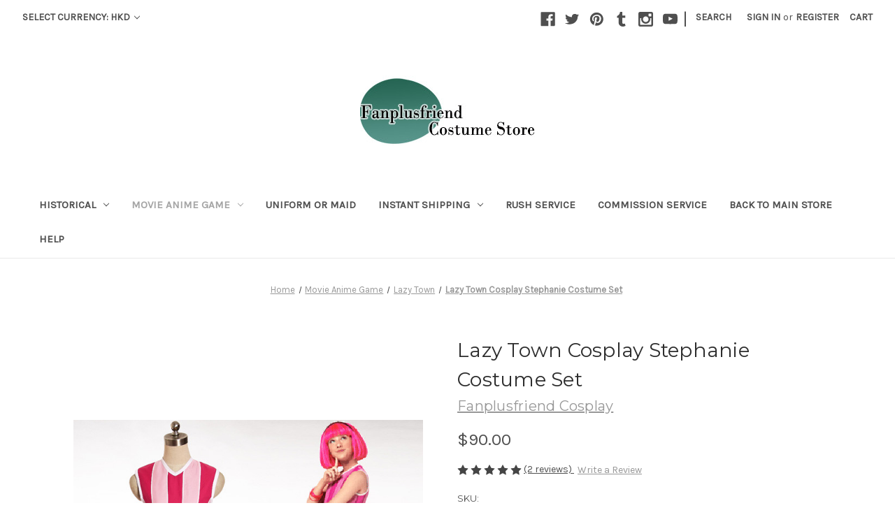

--- FILE ---
content_type: text/html; charset=UTF-8
request_url: http://fan-store.net/lazy-town-cosplay-stephanie-costume-set/?setCurrencyId=6
body_size: 23884
content:


<!DOCTYPE html>
<html class="no-js" lang="en">
    <head>
        <title>Lazy Town Cosplay Stephanie Costume Set</title>
        <link rel="dns-prefetch preconnect" href="https://cdn11.bigcommerce.com/s-ror3h" crossorigin><link rel="dns-prefetch preconnect" href="https://fonts.googleapis.com/" crossorigin><link rel="dns-prefetch preconnect" href="https://fonts.gstatic.com/" crossorigin>
        <meta property="product:price:amount" content="701.73" /><meta property="product:price:currency" content="HKD" /><meta property="og:rating" content="5" /><meta property="og:url" content="http://fan-store.net/lazy-town-cosplay-stephanie-costume-set/" /><meta property="og:site_name" content="Fanplusfriend Costume Store" /><meta name="keywords" content="Fanplusfriend Cosplay,Buy Historical Costumes,Movie Costumes,Cosplay Costumes,Halloween Costumes online "><meta name="description" content="Get great deal of Lazy Town Cosplay costume here, made of high quality fabrics, custom size available."><link rel='canonical' href='http://fan-store.net/lazy-town-cosplay-stephanie-costume-set/' /><meta name='platform' content='bigcommerce.stencil' /><meta property="og:type" content="product" />
<meta property="og:title" content="Lazy Town Cosplay Stephanie Costume Set" />
<meta property="og:description" content="Get great deal of Lazy Town Cosplay costume here, made of high quality fabrics, custom size available." />
<meta property="og:image" content="https://cdn11.bigcommerce.com/s-ror3h/products/1140/images/16033/C00333__38198.1517563607.490.550.jpg?c=2" />
<meta property="fb:admins" content="194842063920075" />
<meta property="og:availability" content="instock" />
<meta property="pinterest:richpins" content="enabled" />
        
         

        <link href="https://cdn11.bigcommerce.com/s-ror3h/product_images/default_favicon.ico" rel="shortcut icon">
        <meta name="viewport" content="width=device-width, initial-scale=1">

        <script>
            document.documentElement.className = document.documentElement.className.replace('no-js', 'js');
        </script>

        <script>
    function browserSupportsAllFeatures() {
        return window.Promise
            && window.fetch
            && window.URL
            && window.URLSearchParams
            && window.WeakMap
            // object-fit support
            && ('objectFit' in document.documentElement.style);
    }

    function loadScript(src) {
        var js = document.createElement('script');
        js.src = src;
        js.onerror = function () {
            console.error('Failed to load polyfill script ' + src);
        };
        document.head.appendChild(js);
    }

    if (!browserSupportsAllFeatures()) {
        loadScript('https://cdn11.bigcommerce.com/s-ror3h/stencil/07c96440-0161-013c-5fde-2620f992e0a5/dist/theme-bundle.polyfills.js');
    }
</script>
        <script>window.consentManagerTranslations = `{"locale":"en","locales":{"consent_manager.data_collection_warning":"en","consent_manager.accept_all_cookies":"en","consent_manager.gdpr_settings":"en","consent_manager.data_collection_preferences":"en","consent_manager.manage_data_collection_preferences":"en","consent_manager.use_data_by_cookies":"en","consent_manager.data_categories_table":"en","consent_manager.allow":"en","consent_manager.accept":"en","consent_manager.deny":"en","consent_manager.dismiss":"en","consent_manager.reject_all":"en","consent_manager.category":"en","consent_manager.purpose":"en","consent_manager.functional_category":"en","consent_manager.functional_purpose":"en","consent_manager.analytics_category":"en","consent_manager.analytics_purpose":"en","consent_manager.targeting_category":"en","consent_manager.advertising_category":"en","consent_manager.advertising_purpose":"en","consent_manager.essential_category":"en","consent_manager.esential_purpose":"en","consent_manager.yes":"en","consent_manager.no":"en","consent_manager.not_available":"en","consent_manager.cancel":"en","consent_manager.save":"en","consent_manager.back_to_preferences":"en","consent_manager.close_without_changes":"en","consent_manager.unsaved_changes":"en","consent_manager.by_using":"en","consent_manager.agree_on_data_collection":"en","consent_manager.change_preferences":"en","consent_manager.cancel_dialog_title":"en","consent_manager.privacy_policy":"en","consent_manager.allow_category_tracking":"en","consent_manager.disallow_category_tracking":"en"},"translations":{"consent_manager.data_collection_warning":"We use cookies (and other similar technologies) to collect data to improve your shopping experience.","consent_manager.accept_all_cookies":"Accept All Cookies","consent_manager.gdpr_settings":"Settings","consent_manager.data_collection_preferences":"Website Data Collection Preferences","consent_manager.manage_data_collection_preferences":"Manage Website Data Collection Preferences","consent_manager.use_data_by_cookies":" uses data collected by cookies and JavaScript libraries to improve your shopping experience.","consent_manager.data_categories_table":"The table below outlines how we use this data by category. To opt out of a category of data collection, select 'No' and save your preferences.","consent_manager.allow":"Allow","consent_manager.accept":"Accept","consent_manager.deny":"Deny","consent_manager.dismiss":"Dismiss","consent_manager.reject_all":"Reject all","consent_manager.category":"Category","consent_manager.purpose":"Purpose","consent_manager.functional_category":"Functional","consent_manager.functional_purpose":"Enables enhanced functionality, such as videos and live chat. If you do not allow these, then some or all of these functions may not work properly.","consent_manager.analytics_category":"Analytics","consent_manager.analytics_purpose":"Provide statistical information on site usage, e.g., web analytics so we can improve this website over time.","consent_manager.targeting_category":"Targeting","consent_manager.advertising_category":"Advertising","consent_manager.advertising_purpose":"Used to create profiles or personalize content to enhance your shopping experience.","consent_manager.essential_category":"Essential","consent_manager.esential_purpose":"Essential for the site and any requested services to work, but do not perform any additional or secondary function.","consent_manager.yes":"Yes","consent_manager.no":"No","consent_manager.not_available":"N/A","consent_manager.cancel":"Cancel","consent_manager.save":"Save","consent_manager.back_to_preferences":"Back to Preferences","consent_manager.close_without_changes":"You have unsaved changes to your data collection preferences. Are you sure you want to close without saving?","consent_manager.unsaved_changes":"You have unsaved changes","consent_manager.by_using":"By using our website, you're agreeing to our","consent_manager.agree_on_data_collection":"By using our website, you're agreeing to the collection of data as described in our ","consent_manager.change_preferences":"You can change your preferences at any time","consent_manager.cancel_dialog_title":"Are you sure you want to cancel?","consent_manager.privacy_policy":"Privacy Policy","consent_manager.allow_category_tracking":"Allow [CATEGORY_NAME] tracking","consent_manager.disallow_category_tracking":"Disallow [CATEGORY_NAME] tracking"}}`;</script>

        <script>
            window.lazySizesConfig = window.lazySizesConfig || {};
            window.lazySizesConfig.loadMode = 1;
        </script>
        <script async src="https://cdn11.bigcommerce.com/s-ror3h/stencil/07c96440-0161-013c-5fde-2620f992e0a5/dist/theme-bundle.head_async.js"></script>
        
        <link href="https://fonts.googleapis.com/css?family=Montserrat:400%7CKarla:400&display=block" rel="stylesheet">
        
        <script async src="https://cdn11.bigcommerce.com/s-ror3h/stencil/07c96440-0161-013c-5fde-2620f992e0a5/dist/theme-bundle.font.js"></script>

        <link data-stencil-stylesheet href="https://cdn11.bigcommerce.com/s-ror3h/stencil/07c96440-0161-013c-5fde-2620f992e0a5/css/theme-c911db10-02b9-013c-4538-62dfd34fb321.css" rel="stylesheet">

        <!-- Start Tracking Code for analytics_googleanalytics -->

<script>
  (function(i,s,o,g,r,a,m){i['GoogleAnalyticsObject']=r;i[r]=i[r]||function(){
  (i[r].q=i[r].q||[]).push(arguments)},i[r].l=1*new Date();a=s.createElement(o),
  m=s.getElementsByTagName(o)[0];a.async=1;a.src=g;m.parentNode.insertBefore(a,m)
  })(window,document,'script','https://www.google-analytics.com/analytics.js','ga');

  ga('create', 'UA-78640810-1', 'auto');
  ga('send', 'pageview');

</script>

<!-- End Tracking Code for analytics_googleanalytics -->


<script type="text/javascript" src="https://checkout-sdk.bigcommerce.com/v1/loader.js" defer ></script>
<!-- begin olark code -->
<script data-cfasync="false" type='text/javascript'>/*<![CDATA[*/window.olark||(function(c){var f=window,d=document,l=f.location.protocol=="https:"?"https:":"http:",z=c.name,r="load";var nt=function(){
f[z]=function(){
(a.s=a.s||[]).push(arguments)};var a=f[z]._={
},q=c.methods.length;while(q--){(function(n){f[z][n]=function(){
f[z]("call",n,arguments)}})(c.methods[q])}a.l=c.loader;a.i=nt;a.p={
0:+new Date};a.P=function(u){
a.p[u]=new Date-a.p[0]};function s(){
a.P(r);f[z](r)}f.addEventListener?f.addEventListener(r,s,false):f.attachEvent("on"+r,s);var ld=function(){function p(hd){
hd="head";return["<",hd,"></",hd,"><",i,' onl' + 'oad="var d=',g,";d.getElementsByTagName('head')[0].",j,"(d.",h,"('script')).",k,"='",l,"//",a.l,"'",'"',"></",i,">"].join("")}var i="body",m=d[i];if(!m){
return setTimeout(ld,100)}a.P(1);var j="appendChild",h="createElement",k="src",n=d[h]("div"),v=n[j](d[h](z)),b=d[h]("iframe"),g="document",e="domain",o;n.style.display="none";m.insertBefore(n,m.firstChild).id=z;b.frameBorder="0";b.id=z+"-loader";if(/MSIE[ ]+6/.test(navigator.userAgent)){
b.src="javascript:false"}b.allowTransparency="true";v[j](b);try{
b.contentWindow[g].open()}catch(w){
c[e]=d[e];o="javascript:var d="+g+".open();d.domain='"+d.domain+"';";b[k]=o+"void(0);"}try{
var t=b.contentWindow[g];t.write(p());t.close()}catch(x){
b[k]=o+'d.write("'+p().replace(/"/g,String.fromCharCode(92)+'"')+'");d.close();'}a.P(2)};ld()};nt()})({
loader: "static.olark.com/jsclient/loader0.js",name:"olark",methods:["configure","extend","declare","identify"]});
/* custom configuration goes here (www.olark.com/documentation) */
olark.identify('9945-527-10-9831');/*]]>*/</script><noscript><a href="https://www.olark.com/site/9945-527-10-9831/contact" title="Contact us" target="_blank">Questions? Feedback?</a> powered by <a href="http://www.olark.com?welcome" title="Olark live chat software">Olark live chat software</a></noscript>
<!-- end olark code -->
<script type="text/javascript">
var BCData = {"product_attributes":{"sku":"C00333","upc":null,"mpn":"C00333","gtin":null,"weight":null,"base":true,"image":null,"stock":null,"instock":true,"stock_message":null,"purchasable":true,"purchasing_message":null,"call_for_price_message":null,"price":{"without_tax":{"formatted":"HK$701.73","value":701.73,"currency":"HKD"},"tax_label":"Tax"}}};
</script>

<script nonce="">
(function () {
    var xmlHttp = new XMLHttpRequest();

    xmlHttp.open('POST', 'https://bes.gcp.data.bigcommerce.com/nobot');
    xmlHttp.setRequestHeader('Content-Type', 'application/json');
    xmlHttp.send('{"store_id":"843291","timezone_offset":"8.0","timestamp":"2026-01-20T23:31:05.96290800Z","visit_id":"672c9f18-5154-4b3a-9c55-b1e7260f2617","channel_id":1}');
})();
</script>

    </head>
    <body>
        <svg data-src="https://cdn11.bigcommerce.com/s-ror3h/stencil/07c96440-0161-013c-5fde-2620f992e0a5/img/icon-sprite.svg" class="icons-svg-sprite"></svg>

        <a href="#main-content" class="skip-to-main-link">Skip to main content</a>
<header class="header" role="banner">
    <a href="#" class="mobileMenu-toggle" data-mobile-menu-toggle="menu">
        <span class="mobileMenu-toggleIcon">Toggle menu</span>
    </a>
    <nav class="navUser">
        <ul class="navUser-section">
    <li class="navUser-item">
        <a class="navUser-action navUser-action--currencySelector has-dropdown"
           href="#"
           data-dropdown="currencySelection"
           aria-controls="currencySelection"
           aria-expanded="false"
        >
            Select Currency: HKD
            <i class="icon" aria-hidden="true">
                <svg>
                    <use href="#icon-chevron-down" />
                </svg>
            </i>
        </a>
        <ul class="dropdown-menu" id="currencySelection" data-dropdown-content aria-hidden="true" tabindex="-1">
            <li class="dropdown-menu-item">
                <a href="http://fan-store.net/lazy-town-cosplay-stephanie-costume-set/?setCurrencyId=1"
                   data-currency-code="USD"
                   data-cart-currency-switch-url="http://fan-store.net/cart/change-currency"
                   data-warning="Promotions and gift certificates that don&#x27;t apply to the new currency will be removed from your cart. Are you sure you want to continue?"
                >
                    US Dollar
                </a>
            </li>
            <li class="dropdown-menu-item">
                <a href="http://fan-store.net/lazy-town-cosplay-stephanie-costume-set/?setCurrencyId=2"
                   data-currency-code="GBP"
                   data-cart-currency-switch-url="http://fan-store.net/cart/change-currency"
                   data-warning="Promotions and gift certificates that don&#x27;t apply to the new currency will be removed from your cart. Are you sure you want to continue?"
                >
                    British Pound
                </a>
            </li>
            <li class="dropdown-menu-item">
                <a href="http://fan-store.net/lazy-town-cosplay-stephanie-costume-set/?setCurrencyId=3"
                   data-currency-code="CAD"
                   data-cart-currency-switch-url="http://fan-store.net/cart/change-currency"
                   data-warning="Promotions and gift certificates that don&#x27;t apply to the new currency will be removed from your cart. Are you sure you want to continue?"
                >
                    Canada Dollar
                </a>
            </li>
            <li class="dropdown-menu-item">
                <a href="http://fan-store.net/lazy-town-cosplay-stephanie-costume-set/?setCurrencyId=4"
                   data-currency-code="EUR"
                   data-cart-currency-switch-url="http://fan-store.net/cart/change-currency"
                   data-warning="Promotions and gift certificates that don&#x27;t apply to the new currency will be removed from your cart. Are you sure you want to continue?"
                >
                    Euro
                </a>
            </li>
            <li class="dropdown-menu-item">
                <a href="http://fan-store.net/lazy-town-cosplay-stephanie-costume-set/?setCurrencyId=5"
                   data-currency-code="JPY"
                   data-cart-currency-switch-url="http://fan-store.net/cart/change-currency"
                   data-warning="Promotions and gift certificates that don&#x27;t apply to the new currency will be removed from your cart. Are you sure you want to continue?"
                >
                    Japanese Yen
                </a>
            </li>
            <li class="dropdown-menu-item">
                <a href="http://fan-store.net/lazy-town-cosplay-stephanie-costume-set/?setCurrencyId=6"
                   data-currency-code="HKD"
                   data-cart-currency-switch-url="http://fan-store.net/cart/change-currency"
                   data-warning="Promotions and gift certificates that don&#x27;t apply to the new currency will be removed from your cart. Are you sure you want to continue?"
                >
                    <strong>Hong Kong Dollar</strong>
                </a>
            </li>
            <li class="dropdown-menu-item">
                <a href="http://fan-store.net/lazy-town-cosplay-stephanie-costume-set/?setCurrencyId=7"
                   data-currency-code="AUD"
                   data-cart-currency-switch-url="http://fan-store.net/cart/change-currency"
                   data-warning="Promotions and gift certificates that don&#x27;t apply to the new currency will be removed from your cart. Are you sure you want to continue?"
                >
                    Australian Dollar
                </a>
            </li>
        </ul>
    </li>
</ul>

    <ul class="navUser-section navUser-section--alt">
        <li class="navUser-item">
            <a class="navUser-action navUser-item--compare"
               href="/compare"
               data-compare-nav
               aria-label="Compare"
            >
                Compare <span class="countPill countPill--positive countPill--alt"></span>
            </a>
        </li>
            <li class="navUser-item navUser-item--social">
                    <ul class="socialLinks socialLinks--alt">
            <li class="socialLinks-item">
                <a class="icon icon--facebook"
                   href="http://www.facebook.com/fanplusfriend.official"
                   target="_blank"
                   rel="noopener"
                   title="Facebook"
                >
                    <span class="aria-description--hidden">Facebook</span>
                    <svg>
                        <use href="#icon-facebook"/>
                    </svg>
                </a>
            </li>
            <li class="socialLinks-item">
                <a class="icon icon--twitter"
                   href="http://twitter.com/fanplusfriend"
                   target="_blank"
                   rel="noopener"
                   title="Twitter"
                >
                    <span class="aria-description--hidden">Twitter</span>
                    <svg>
                        <use href="#icon-twitter"/>
                    </svg>
                </a>
            </li>
            <li class="socialLinks-item">
                <a class="icon icon--pinterest"
                   href="https://www.pinterest.com/fanplusfriend/"
                   target="_blank"
                   rel="noopener"
                   title="Pinterest"
                >
                    <span class="aria-description--hidden">Pinterest</span>
                    <svg>
                        <use href="#icon-pinterest"/>
                    </svg>
                </a>
            </li>
            <li class="socialLinks-item">
                <a class="icon icon--tumblr"
                   href="http://fanplusfriend.tumblr.com"
                   target="_blank"
                   rel="noopener"
                   title="Tumblr"
                >
                    <span class="aria-description--hidden">Tumblr</span>
                    <svg>
                        <use href="#icon-tumblr"/>
                    </svg>
                </a>
            </li>
            <li class="socialLinks-item">
                <a class="icon icon--instagram"
                   href="https://www.instagram.com/neoludwig/"
                   target="_blank"
                   rel="noopener"
                   title="Instagram"
                >
                    <span class="aria-description--hidden">Instagram</span>
                    <svg>
                        <use href="#icon-instagram"/>
                    </svg>
                </a>
            </li>
            <li class="socialLinks-item">
                <a class="icon icon--youtube"
                   href="https://www.youtube.com/@fanplusfriend"
                   target="_blank"
                   rel="noopener"
                   title="Youtube"
                >
                    <span class="aria-description--hidden">Youtube</span>
                    <svg>
                        <use href="#icon-youtube"/>
                    </svg>
                </a>
            </li>
    </ul>
            </li>
            <li class="navUser-item navUser-item--divider">|</li>
        <li class="navUser-item">
            <button class="navUser-action navUser-action--quickSearch"
               type="button"
               id="quick-search-expand"
               data-search="quickSearch"
               aria-controls="quickSearch"
               aria-label="Search"
            >
                Search
            </button>
        </li>
        <li class="navUser-item navUser-item--account">
                <a class="navUser-action"
                   href="/login.php"
                   aria-label="Sign in"
                >
                    Sign in
                </a>
                    <span class="navUser-or">or</span>
                    <a class="navUser-action"
                       href="/login.php?action&#x3D;create_account"
                       aria-label="Register"
                    >
                        Register
                    </a>
        </li>
        <li class="navUser-item navUser-item--cart">
            <a class="navUser-action"
               data-cart-preview
               data-dropdown="cart-preview-dropdown"
               data-options="align:right"
               href="/cart.php"
               aria-label="Cart with 0 items"
            >
                <span class="navUser-item-cartLabel">Cart</span>
                <span class="countPill cart-quantity"></span>
            </a>

            <div class="dropdown-menu" id="cart-preview-dropdown" data-dropdown-content aria-hidden="true"></div>
        </li>
    </ul>
    <div class="dropdown dropdown--quickSearch" id="quickSearch" aria-hidden="true" data-prevent-quick-search-close>
        <div class="container">
    <form class="form" onsubmit="return false" data-url="/search.php" data-quick-search-form>
        <fieldset class="form-fieldset">
            <div class="form-field">
                <label class="is-srOnly" for="nav-quick-search">Search</label>
                <input class="form-input"
                       data-search-quick
                       name="nav-quick-search"
                       id="nav-quick-search"
                       data-error-message="Search field cannot be empty."
                       placeholder="Search the store"
                       autocomplete="off"
                >
            </div>
        </fieldset>
    </form>
    <section class="quickSearchResults" data-bind="html: results"></section>
    <p role="status"
       aria-live="polite"
       class="aria-description--hidden"
       data-search-aria-message-predefined-text="product results for"
    ></p>
</div>
    </div>
</nav>

        <div class="header-logo header-logo--center">
            <a href="http://fan-store.net/" class="header-logo__link" data-header-logo-link>
        <div class="header-logo-image-container">
            <img class="header-logo-image"
                 src="https://cdn11.bigcommerce.com/s-ror3h/images/stencil/250x100/fanstore_logo_1429070992__50813.original.jpg"
                 srcset="https://cdn11.bigcommerce.com/s-ror3h/images/stencil/250x100/fanstore_logo_1429070992__50813.original.jpg"
                 alt="Fanplusfriend Costume Store"
                 title="Fanplusfriend Costume Store">
        </div>
</a>
        </div>
    <div class="navPages-container" id="menu" data-menu>
        <nav class="navPages">
    <div class="navPages-quickSearch">
        <div class="container">
    <form class="form" onsubmit="return false" data-url="/search.php" data-quick-search-form>
        <fieldset class="form-fieldset">
            <div class="form-field">
                <label class="is-srOnly" for="nav-menu-quick-search">Search</label>
                <input class="form-input"
                       data-search-quick
                       name="nav-menu-quick-search"
                       id="nav-menu-quick-search"
                       data-error-message="Search field cannot be empty."
                       placeholder="Search the store"
                       autocomplete="off"
                >
            </div>
        </fieldset>
    </form>
    <section class="quickSearchResults" data-bind="html: results"></section>
    <p role="status"
       aria-live="polite"
       class="aria-description--hidden"
       data-search-aria-message-predefined-text="product results for"
    ></p>
</div>
    </div>
    <ul class="navPages-list">
            <li class="navPages-item">
                <a class="navPages-action has-subMenu"
   href="http://fan-store.net/historical/"
   data-collapsible="navPages-137"
>
    Historical
    <i class="icon navPages-action-moreIcon" aria-hidden="true">
        <svg><use href="#icon-chevron-down" /></svg>
    </i>
</a>
<div class="navPage-subMenu" id="navPages-137" aria-hidden="true" tabindex="-1">
    <ul class="navPage-subMenu-list">
        <li class="navPage-subMenu-item">
            <a class="navPage-subMenu-action navPages-action"
               href="http://fan-store.net/historical/"
               aria-label="All Historical"
            >
                All Historical
            </a>
        </li>
            <li class="navPage-subMenu-item">
                    <a class="navPage-subMenu-action navPages-action"
                       href="http://fan-store.net/historical/renaissance-and-medieval/"
                       aria-label="Renaissance and Medieval"
                    >
                        Renaissance and Medieval
                    </a>
            </li>
            <li class="navPage-subMenu-item">
                    <a class="navPage-subMenu-action navPages-action"
                       href="http://fan-store.net/victorian-ladys/"
                       aria-label="Victorian Ladys"
                    >
                        Victorian Ladys
                    </a>
            </li>
            <li class="navPage-subMenu-item">
                    <a class="navPage-subMenu-action navPages-action"
                       href="http://fan-store.net/historical/victorian-gentlemen/"
                       aria-label="Victorian Gentlemen"
                    >
                        Victorian Gentlemen
                    </a>
            </li>
            <li class="navPage-subMenu-item">
                    <a class="navPage-subMenu-action navPages-action"
                       href="http://fan-store.net/historical/civil-war/"
                       aria-label="Civil War"
                    >
                        Civil War
                    </a>
            </li>
    </ul>
</div>
            </li>
            <li class="navPages-item">
                <a class="navPages-action has-subMenu activePage"
   href="http://fan-store.net/costumes/anime-or-manga-or-game/"
   data-collapsible="navPages-20"
>
    Movie Anime Game
    <i class="icon navPages-action-moreIcon" aria-hidden="true">
        <svg><use href="#icon-chevron-down" /></svg>
    </i>
</a>
<div class="navPage-subMenu" id="navPages-20" aria-hidden="true" tabindex="-1">
    <ul class="navPage-subMenu-list">
        <li class="navPage-subMenu-item">
            <a class="navPage-subMenu-action navPages-action"
               href="http://fan-store.net/costumes/anime-or-manga-or-game/"
               aria-label="All Movie Anime Game"
            >
                All Movie Anime Game
            </a>
        </li>
            <li class="navPage-subMenu-item">
                    <a class="navPage-subMenu-action navPages-action"
                       href="http://fan-store.net/movie-anime-game/movie/"
                       aria-label="Movie"
                    >
                        Movie
                    </a>
            </li>
            <li class="navPage-subMenu-item">
                    <a class="navPage-subMenu-action navPages-action"
                       href="http://fan-store.net/movie-anime-game/new-arrivals/"
                       aria-label="New Arrivals"
                    >
                        New Arrivals
                    </a>
            </li>
            <li class="navPage-subMenu-item">
                    <a class="navPage-subMenu-action navPages-action"
                       href="http://fan-store.net/costumes/anime-or-manga-or-game/07-ghost/"
                       aria-label="07-GHOST"
                    >
                        07-GHOST
                    </a>
            </li>
            <li class="navPage-subMenu-item">
                    <a class="navPage-subMenu-action navPages-action"
                       href="http://fan-store.net/costumes/anime-or-manga-or-game/aladdin/"
                       aria-label="Aladdin"
                    >
                        Aladdin
                    </a>
            </li>
            <li class="navPage-subMenu-item">
                    <a class="navPage-subMenu-action navPages-action"
                       href="http://fan-store.net/movie-anime-game/alice-madness-returns/"
                       aria-label="Alice: Madness Returns"
                    >
                        Alice: Madness Returns
                    </a>
            </li>
            <li class="navPage-subMenu-item">
                    <a class="navPage-subMenu-action navPages-action"
                       href="http://fan-store.net/costumes/anime-or-manga-or-game/alice-in-wonderland/"
                       aria-label="Alice In Wonderland"
                    >
                        Alice In Wonderland
                    </a>
            </li>
            <li class="navPage-subMenu-item">
                    <a class="navPage-subMenu-action navPages-action"
                       href="http://fan-store.net/costumes/anime-or-manga-or-game/ar-tonelico/"
                       aria-label="Ar Tonelico"
                    >
                        Ar Tonelico
                    </a>
            </li>
            <li class="navPage-subMenu-item">
                    <a class="navPage-subMenu-action navPages-action"
                       href="http://fan-store.net/costumes/anime-or-manga-or-game/attack-on-titan/"
                       aria-label="Attack on Titan"
                    >
                        Attack on Titan
                    </a>
            </li>
            <li class="navPage-subMenu-item">
                    <a class="navPage-subMenu-action navPages-action"
                       href="http://fan-store.net/costumes/anime-or-manga-or-game/avatar/"
                       aria-label="Avatar"
                    >
                        Avatar
                    </a>
            </li>
            <li class="navPage-subMenu-item">
                    <a class="navPage-subMenu-action navPages-action"
                       href="http://fan-store.net/costumes/anime-or-manga-or-game/axis-powers-hetalia/"
                       aria-label="Axis Powers Hetalia"
                    >
                        Axis Powers Hetalia
                    </a>
            </li>
            <li class="navPage-subMenu-item">
                    <a class="navPage-subMenu-action navPages-action"
                       href="http://fan-store.net/costumes/anime-or-manga-or-game/baccano/"
                       aria-label="Baccano"
                    >
                        Baccano
                    </a>
            </li>
            <li class="navPage-subMenu-item">
                    <a class="navPage-subMenu-action navPages-action"
                       href="http://fan-store.net/costumes/anime-or-manga-or-game/batman/"
                       aria-label="Batman"
                    >
                        Batman
                    </a>
            </li>
            <li class="navPage-subMenu-item">
                    <a class="navPage-subMenu-action navPages-action"
                       href="http://fan-store.net/costumes/anime-or-manga-or-game/beauty-and-the-beast/"
                       aria-label="Beauty and the Beast"
                    >
                        Beauty and the Beast
                    </a>
            </li>
            <li class="navPage-subMenu-item">
                    <a class="navPage-subMenu-action navPages-action"
                       href="http://fan-store.net/costumes/anime-or-manga-or-game/black-butler-or-kuroshitsuji/"
                       aria-label="Black Butler or Kuroshitsuji"
                    >
                        Black Butler or Kuroshitsuji
                    </a>
            </li>
            <li class="navPage-subMenu-item">
                    <a class="navPage-subMenu-action navPages-action"
                       href="http://fan-store.net/costumes/anime-or-manga-or-game/blazblue/"
                       aria-label="BlazBlue"
                    >
                        BlazBlue
                    </a>
            </li>
            <li class="navPage-subMenu-item">
                    <a class="navPage-subMenu-action navPages-action"
                       href="http://fan-store.net/costumes/anime-or-manga-or-game/bleach/"
                       aria-label="BLEACH"
                    >
                        BLEACH
                    </a>
            </li>
            <li class="navPage-subMenu-item">
                    <a class="navPage-subMenu-action navPages-action"
                       href="http://fan-store.net/costumes/anime-or-manga-or-game/chobits/"
                       aria-label="chobits"
                    >
                        chobits
                    </a>
            </li>
            <li class="navPage-subMenu-item">
                    <a class="navPage-subMenu-action navPages-action"
                       href="http://fan-store.net/costumes/anime-or-manga-or-game/chrono-crusade/"
                       aria-label="Chrono Crusade"
                    >
                        Chrono Crusade
                    </a>
            </li>
            <li class="navPage-subMenu-item">
                    <a class="navPage-subMenu-action navPages-action"
                       href="http://fan-store.net/costumes/anime-or-manga-or-game/cinderella/"
                       aria-label="Cinderella"
                    >
                        Cinderella
                    </a>
            </li>
            <li class="navPage-subMenu-item">
                    <a class="navPage-subMenu-action navPages-action"
                       href="http://fan-store.net/costumes/anime-or-manga-or-game/clannad/"
                       aria-label="Clannad"
                    >
                        Clannad
                    </a>
            </li>
            <li class="navPage-subMenu-item">
                    <a class="navPage-subMenu-action navPages-action"
                       href="http://fan-store.net/costumes/anime-or-manga-or-game/code-geass/"
                       aria-label="Code Geass"
                    >
                        Code Geass
                    </a>
            </li>
            <li class="navPage-subMenu-item">
                    <a class="navPage-subMenu-action navPages-action"
                       href="http://fan-store.net/costumes/anime-or-manga-or-game/d-gray-man/"
                       aria-label="D.Gray-man"
                    >
                        D.Gray-man
                    </a>
            </li>
            <li class="navPage-subMenu-item">
                    <a class="navPage-subMenu-action navPages-action"
                       href="http://fan-store.net/costumes/anime-or-manga-or-game/death-note/"
                       aria-label="Death Note"
                    >
                        Death Note
                    </a>
            </li>
            <li class="navPage-subMenu-item">
                    <a class="navPage-subMenu-action navPages-action"
                       href="http://fan-store.net/costumes/anime-or-manga-or-game/devil-may-cry/"
                       aria-label="Devil May Cry"
                    >
                        Devil May Cry
                    </a>
            </li>
            <li class="navPage-subMenu-item">
                    <a class="navPage-subMenu-action navPages-action"
                       href="http://fan-store.net/costumes/anime-or-manga-or-game/disgaea/"
                       aria-label="Disgaea"
                    >
                        Disgaea
                    </a>
            </li>
            <li class="navPage-subMenu-item">
                    <a class="navPage-subMenu-action navPages-action"
                       href="http://fan-store.net/costumes/anime-or-manga-or-game/dragon-ball/"
                       aria-label="Dragon ball"
                    >
                        Dragon ball
                    </a>
            </li>
            <li class="navPage-subMenu-item">
                    <a class="navPage-subMenu-action navPages-action"
                       href="http://fan-store.net/costumes/anime-or-manga-or-game/ergo-proxy/"
                       aria-label="Ergo Proxy"
                    >
                        Ergo Proxy
                    </a>
            </li>
            <li class="navPage-subMenu-item">
                    <a class="navPage-subMenu-action navPages-action"
                       href="http://fan-store.net/costumes/anime-or-manga-or-game/escaflowne/"
                       aria-label="Escaflowne"
                    >
                        Escaflowne
                    </a>
            </li>
            <li class="navPage-subMenu-item">
                    <a class="navPage-subMenu-action navPages-action"
                       href="http://fan-store.net/costumes/anime-or-manga-or-game/fate-stay-night/"
                       aria-label="Fate Stay Night"
                    >
                        Fate Stay Night
                    </a>
            </li>
            <li class="navPage-subMenu-item">
                    <a class="navPage-subMenu-action navPages-action"
                       href="http://fan-store.net/costumes/anime-or-manga-or-game/final-fantasy/"
                       aria-label="Final Fantasy"
                    >
                        Final Fantasy
                    </a>
            </li>
            <li class="navPage-subMenu-item">
                    <a class="navPage-subMenu-action navPages-action"
                       href="http://fan-store.net/movie-anime-game/fire-emblem/"
                       aria-label="Fire Emblem"
                    >
                        Fire Emblem
                    </a>
            </li>
            <li class="navPage-subMenu-item">
                    <a class="navPage-subMenu-action navPages-action"
                       href="http://fan-store.net/costumes/anime-or-manga-or-game/frozen/"
                       aria-label="Frozen"
                    >
                        Frozen
                    </a>
            </li>
            <li class="navPage-subMenu-item">
                    <a class="navPage-subMenu-action navPages-action"
                       href="http://fan-store.net/costumes/anime-or-manga-or-game/full-metal-panic/"
                       aria-label="Full Metal Panic"
                    >
                        Full Metal Panic
                    </a>
            </li>
            <li class="navPage-subMenu-item">
                    <a class="navPage-subMenu-action navPages-action"
                       href="http://fan-store.net/costumes/anime-or-manga-or-game/fullmetal-alchemist/"
                       aria-label="FullMetal Alchemist"
                    >
                        FullMetal Alchemist
                    </a>
            </li>
            <li class="navPage-subMenu-item">
                    <a class="navPage-subMenu-action navPages-action"
                       href="http://fan-store.net/costumes/anime-or-manga-or-game/gosick/"
                       aria-label="Gosick"
                    >
                        Gosick
                    </a>
            </li>
            <li class="navPage-subMenu-item">
                    <a class="navPage-subMenu-action navPages-action"
                       href="http://fan-store.net/costumes/anime-or-manga-or-game/guilty-gear/"
                       aria-label="Guilty Gear"
                    >
                        Guilty Gear
                    </a>
            </li>
            <li class="navPage-subMenu-item">
                    <a class="navPage-subMenu-action navPages-action"
                       href="http://fan-store.net/costumes/anime-or-manga-or-game/gundam/"
                       aria-label="Gundam"
                    >
                        Gundam
                    </a>
            </li>
            <li class="navPage-subMenu-item">
                    <a class="navPage-subMenu-action navPages-action"
                       href="http://fan-store.net/costumes/anime-or-manga-or-game/haruhi-suzumiya/"
                       aria-label="Haruhi Suzumiya"
                    >
                        Haruhi Suzumiya
                    </a>
            </li>
            <li class="navPage-subMenu-item">
                    <a class="navPage-subMenu-action navPages-action"
                       href="http://fan-store.net/costumes/anime-or-manga-or-game/hellsing/"
                       aria-label="Hellsing"
                    >
                        Hellsing
                    </a>
            </li>
            <li class="navPage-subMenu-item">
                    <a class="navPage-subMenu-action navPages-action"
                       href="http://fan-store.net/costumes/anime-or-manga-or-game/higurashi/"
                       aria-label="Higurashi"
                    >
                        Higurashi
                    </a>
            </li>
            <li class="navPage-subMenu-item">
                    <a class="navPage-subMenu-action navPages-action"
                       href="http://fan-store.net/costumes/anime-or-manga-or-game/homestuck-inspired/"
                       aria-label="Homestuck Inspired"
                    >
                        Homestuck Inspired
                    </a>
            </li>
            <li class="navPage-subMenu-item">
                    <a class="navPage-subMenu-action navPages-action"
                       href="http://fan-store.net/costumes/anime-or-manga-or-game/hullabaloo/"
                       aria-label="Hullabaloo"
                    >
                        Hullabaloo
                    </a>
            </li>
            <li class="navPage-subMenu-item">
                    <a class="navPage-subMenu-action navPages-action"
                       href="http://fan-store.net/costumes/anime-or-manga-or-game/jojos-bizarre-adventure/"
                       aria-label="JoJo&#x27;s Bizarre Adventure"
                    >
                        JoJo&#x27;s Bizarre Adventure
                    </a>
            </li>
            <li class="navPage-subMenu-item">
                    <a class="navPage-subMenu-action navPages-action"
                       href="http://fan-store.net/costumes/anime-or-manga-or-game/khemia/"
                       aria-label="Khemia"
                    >
                        Khemia
                    </a>
            </li>
            <li class="navPage-subMenu-item">
                    <a class="navPage-subMenu-action navPages-action"
                       href="http://fan-store.net/costumes/anime-or-manga-or-game/kingdom-hearts/"
                       aria-label="Kingdom Hearts"
                    >
                        Kingdom Hearts
                    </a>
            </li>
            <li class="navPage-subMenu-item">
                    <a class="navPage-subMenu-action navPages-action"
                       href="http://fan-store.net/costumes/anime-or-manga-or-game/kof-or-street-fighter/"
                       aria-label="KOF or Street Fighter"
                    >
                        KOF or Street Fighter
                    </a>
            </li>
            <li class="navPage-subMenu-item">
                    <a class="navPage-subMenu-action navPages-action"
                       href="http://fan-store.net/movie-anime-game/kyo-kara-maoh/"
                       aria-label="Kyo Kara Maoh!"
                    >
                        Kyo Kara Maoh!
                    </a>
            </li>
            <li class="navPage-subMenu-item">
                    <a class="navPage-subMenu-action navPages-action activePage"
                       href="http://fan-store.net/costumes/anime-or-manga-or-game/lazy-town/"
                       aria-label="Lazy Town"
                    >
                        Lazy Town
                    </a>
            </li>
            <li class="navPage-subMenu-item">
                    <a class="navPage-subMenu-action navPages-action"
                       href="http://fan-store.net/costumes/anime-or-manga-or-game/league-of-legends/"
                       aria-label="League of Legends"
                    >
                        League of Legends
                    </a>
            </li>
            <li class="navPage-subMenu-item">
                    <a class="navPage-subMenu-action navPages-action"
                       href="http://fan-store.net/movie-anime-game/lies-of-p/"
                       aria-label="Lies of P"
                    >
                        Lies of P
                    </a>
            </li>
            <li class="navPage-subMenu-item">
                    <a class="navPage-subMenu-action navPages-action"
                       href="http://fan-store.net/costumes/anime-or-manga-or-game/macross-frontier/"
                       aria-label="Macross Frontier"
                    >
                        Macross Frontier
                    </a>
            </li>
            <li class="navPage-subMenu-item">
                    <a class="navPage-subMenu-action navPages-action"
                       href="http://fan-store.net/costumes/anime-or-manga-or-game/magi/"
                       aria-label="Magi"
                    >
                        Magi
                    </a>
            </li>
            <li class="navPage-subMenu-item">
                    <a class="navPage-subMenu-action navPages-action"
                       href="http://fan-store.net/costumes/anime-or-manga-or-game/mai-hime/"
                       aria-label="Mai-Hime"
                    >
                        Mai-Hime
                    </a>
            </li>
            <li class="navPage-subMenu-item">
                    <a class="navPage-subMenu-action navPages-action"
                       href="http://fan-store.net/costumes/anime-or-manga-or-game/maria-holic/"
                       aria-label="Maria + Holic"
                    >
                        Maria + Holic
                    </a>
            </li>
            <li class="navPage-subMenu-item">
                    <a class="navPage-subMenu-action navPages-action"
                       href="http://fan-store.net/costumes/anime-or-manga-or-game/mulan/"
                       aria-label="Mulan"
                    >
                        Mulan
                    </a>
            </li>
            <li class="navPage-subMenu-item">
                    <a class="navPage-subMenu-action navPages-action"
                       href="http://fan-store.net/costumes/anime-or-manga-or-game/naruto/"
                       aria-label="Naruto"
                    >
                        Naruto
                    </a>
            </li>
            <li class="navPage-subMenu-item">
                    <a class="navPage-subMenu-action navPages-action"
                       href="http://fan-store.net/costumes/anime-or-manga-or-game/natsume-yuujinchou/"
                       aria-label="Natsume Yuujinchou"
                    >
                        Natsume Yuujinchou
                    </a>
            </li>
            <li class="navPage-subMenu-item">
                    <a class="navPage-subMenu-action navPages-action"
                       href="http://fan-store.net/movie-anime-game/neon-genesis-evangelion/"
                       aria-label="Neon Genesis Evangelion"
                    >
                        Neon Genesis Evangelion
                    </a>
            </li>
            <li class="navPage-subMenu-item">
                    <a class="navPage-subMenu-action navPages-action"
                       href="http://fan-store.net/costumes/anime-or-manga-or-game/one-piece/"
                       aria-label="One Piece"
                    >
                        One Piece
                    </a>
            </li>
            <li class="navPage-subMenu-item">
                    <a class="navPage-subMenu-action navPages-action"
                       href="http://fan-store.net/costumes/anime-or-manga-or-game/persona/"
                       aria-label="Persona"
                    >
                        Persona
                    </a>
            </li>
            <li class="navPage-subMenu-item">
                    <a class="navPage-subMenu-action navPages-action"
                       href="http://fan-store.net/movie-anime-game/pita-ten/"
                       aria-label="Pita-Ten"
                    >
                        Pita-Ten
                    </a>
            </li>
            <li class="navPage-subMenu-item">
                    <a class="navPage-subMenu-action navPages-action"
                       href="http://fan-store.net/costumes/anime-or-manga-or-game/phoenix-wright/"
                       aria-label="Phoenix Wright"
                    >
                        Phoenix Wright
                    </a>
            </li>
            <li class="navPage-subMenu-item">
                    <a class="navPage-subMenu-action navPages-action"
                       href="http://fan-store.net/costumes/anime-or-manga-or-game/pokemon/"
                       aria-label="Pokemon"
                    >
                        Pokemon
                    </a>
            </li>
            <li class="navPage-subMenu-item">
                    <a class="navPage-subMenu-action navPages-action"
                       href="http://fan-store.net/costumes/anime-or-manga-or-game/revolutionary-girl-utena/"
                       aria-label="Revolutionary Girl Utena"
                    >
                        Revolutionary Girl Utena
                    </a>
            </li>
            <li class="navPage-subMenu-item">
                    <a class="navPage-subMenu-action navPages-action"
                       href="http://fan-store.net/costumes/anime-or-manga-or-game/romeo-x-juliet/"
                       aria-label="Romeo x Juliet"
                    >
                        Romeo x Juliet
                    </a>
            </li>
            <li class="navPage-subMenu-item">
                    <a class="navPage-subMenu-action navPages-action"
                       href="http://fan-store.net/costumes/anime-or-manga-or-game/rozen-maiden/"
                       aria-label="Rozen Maiden"
                    >
                        Rozen Maiden
                    </a>
            </li>
            <li class="navPage-subMenu-item">
                    <a class="navPage-subMenu-action navPages-action"
                       href="http://fan-store.net/movie-anime-game/rwby/"
                       aria-label="RWBY"
                    >
                        RWBY
                    </a>
            </li>
            <li class="navPage-subMenu-item">
                    <a class="navPage-subMenu-action navPages-action"
                       href="http://fan-store.net/costumes/anime-or-manga-or-game/sailor-moon/"
                       aria-label="Sailor Moon"
                    >
                        Sailor Moon
                    </a>
            </li>
            <li class="navPage-subMenu-item">
                    <a class="navPage-subMenu-action navPages-action"
                       href="http://fan-store.net/costumes/anime-or-manga-or-game/samurai-spirits/"
                       aria-label="Samurai Spirits"
                    >
                        Samurai Spirits
                    </a>
            </li>
            <li class="navPage-subMenu-item">
                    <a class="navPage-subMenu-action navPages-action"
                       href="http://fan-store.net/costumes/anime-or-manga-or-game/sleeping-beauty/"
                       aria-label="Sleeping Beauty"
                    >
                        Sleeping Beauty
                    </a>
            </li>
            <li class="navPage-subMenu-item">
                    <a class="navPage-subMenu-action navPages-action"
                       href="http://fan-store.net/costumes/anime-or-manga-or-game/snow-white-and-the-seven-dwarfs/"
                       aria-label="Snow White and the Seven Dwarfs"
                    >
                        Snow White and the Seven Dwarfs
                    </a>
            </li>
            <li class="navPage-subMenu-item">
                    <a class="navPage-subMenu-action navPages-action"
                       href="http://fan-store.net/costumes/anime-or-manga-or-game/soul-eater/"
                       aria-label="Soul Eater"
                    >
                        Soul Eater
                    </a>
            </li>
            <li class="navPage-subMenu-item">
                    <a class="navPage-subMenu-action navPages-action"
                       href="http://fan-store.net/costumes/anime-or-manga-or-game/soul-series/"
                       aria-label="Soul Series"
                    >
                        Soul Series
                    </a>
            </li>
            <li class="navPage-subMenu-item">
                    <a class="navPage-subMenu-action navPages-action"
                       href="http://fan-store.net/movie-anime-game/star-trek/"
                       aria-label="Star Trek"
                    >
                        Star Trek
                    </a>
            </li>
            <li class="navPage-subMenu-item">
                    <a class="navPage-subMenu-action navPages-action"
                       href="http://fan-store.net/costumes/anime-or-manga-or-game/star-wars/"
                       aria-label="Star Wars"
                    >
                        Star Wars
                    </a>
            </li>
            <li class="navPage-subMenu-item">
                    <a class="navPage-subMenu-action navPages-action"
                       href="http://fan-store.net/costumes/anime-or-manga-or-game/strawberry-panic/"
                       aria-label="Strawberry Panic"
                    >
                        Strawberry Panic
                    </a>
            </li>
            <li class="navPage-subMenu-item">
                    <a class="navPage-subMenu-action navPages-action"
                       href="http://fan-store.net/costumes/anime-or-manga-or-game/tactics/"
                       aria-label="Tactics"
                    >
                        Tactics
                    </a>
            </li>
            <li class="navPage-subMenu-item">
                    <a class="navPage-subMenu-action navPages-action"
                       href="http://fan-store.net/movie-anime-game/the-greatest-showman/"
                       aria-label="The Greatest Showman"
                    >
                        The Greatest Showman
                    </a>
            </li>
            <li class="navPage-subMenu-item">
                    <a class="navPage-subMenu-action navPages-action"
                       href="http://fan-store.net/costumes/anime-or-manga-or-game/the-legend-of-zelda/"
                       aria-label="The Legend of Zelda"
                    >
                        The Legend of Zelda
                    </a>
            </li>
            <li class="navPage-subMenu-item">
                    <a class="navPage-subMenu-action navPages-action"
                       href="http://fan-store.net/costumes/anime-or-manga-or-game/the-little-mermaid/"
                       aria-label="The Little Mermaid"
                    >
                        The Little Mermaid
                    </a>
            </li>
            <li class="navPage-subMenu-item">
                    <a class="navPage-subMenu-action navPages-action"
                       href="http://fan-store.net/costumes/anime-or-manga-or-game/the-princess-and-the-frog/"
                       aria-label="The Princess and The Frog"
                    >
                        The Princess and The Frog
                    </a>
            </li>
            <li class="navPage-subMenu-item">
                    <a class="navPage-subMenu-action navPages-action"
                       href="http://fan-store.net/costumes/anime-or-manga-or-game/touhou/"
                       aria-label="Touhou"
                    >
                        Touhou
                    </a>
            </li>
            <li class="navPage-subMenu-item">
                    <a class="navPage-subMenu-action navPages-action"
                       href="http://fan-store.net/costumes/anime-or-manga-or-game/trinity-blood/"
                       aria-label="Trinity Blood"
                    >
                        Trinity Blood
                    </a>
            </li>
            <li class="navPage-subMenu-item">
                    <a class="navPage-subMenu-action navPages-action"
                       href="http://fan-store.net/costumes/anime-or-manga-or-game/tsubasa-chronicle/"
                       aria-label="Tsubasa Chronicle"
                    >
                        Tsubasa Chronicle
                    </a>
            </li>
            <li class="navPage-subMenu-item">
                    <a class="navPage-subMenu-action navPages-action"
                       href="http://fan-store.net/costumes/anime-or-manga-or-game/tsukihime/"
                       aria-label="Tsukihime"
                    >
                        Tsukihime
                    </a>
            </li>
            <li class="navPage-subMenu-item">
                    <a class="navPage-subMenu-action navPages-action"
                       href="http://fan-store.net/costumes/anime-or-manga-or-game/umineko-no-naku-koro-ni/"
                       aria-label="Umineko No Naku Koro Ni"
                    >
                        Umineko No Naku Koro Ni
                    </a>
            </li>
            <li class="navPage-subMenu-item">
                    <a class="navPage-subMenu-action navPages-action"
                       href="http://fan-store.net/costumes/anime-or-manga-or-game/utawarerumono/"
                       aria-label="Utawarerumono"
                    >
                        Utawarerumono
                    </a>
            </li>
            <li class="navPage-subMenu-item">
                    <a class="navPage-subMenu-action navPages-action"
                       href="http://fan-store.net/costumes/anime-or-manga-or-game/vampire-knight/"
                       aria-label="Vampire Knight"
                    >
                        Vampire Knight
                    </a>
            </li>
            <li class="navPage-subMenu-item">
                    <a class="navPage-subMenu-action navPages-action"
                       href="http://fan-store.net/costumes/anime-or-manga-or-game/vocaloid/"
                       aria-label="Vocaloid"
                    >
                        Vocaloid
                    </a>
            </li>
            <li class="navPage-subMenu-item">
                    <a class="navPage-subMenu-action navPages-action"
                       href="http://fan-store.net/costumes/anime-or-manga-or-game/zetsubou-sensei/"
                       aria-label="Zetsubou Sensei"
                    >
                        Zetsubou Sensei
                    </a>
            </li>
            <li class="navPage-subMenu-item">
                    <a class="navPage-subMenu-action navPages-action"
                       href="http://fan-store.net/costumes/anime-or-manga-or-game/weiss-kreuz/"
                       aria-label="Weiss Kreuz"
                    >
                        Weiss Kreuz
                    </a>
            </li>
            <li class="navPage-subMenu-item">
                    <a class="navPage-subMenu-action navPages-action"
                       href="http://fan-store.net/costumes/anime-or-manga-or-game/wizard-of-oz/"
                       aria-label="Wizard of Oz"
                    >
                        Wizard of Oz
                    </a>
            </li>
            <li class="navPage-subMenu-item">
                    <a class="navPage-subMenu-action navPages-action"
                       href="http://fan-store.net/movie-anime-game/wonder-woman/"
                       aria-label="Wonder Woman"
                    >
                        Wonder Woman
                    </a>
            </li>
            <li class="navPage-subMenu-item">
                    <a class="navPage-subMenu-action navPages-action"
                       href="http://fan-store.net/costumes/anime-or-manga-or-game/wow/"
                       aria-label="WOW"
                    >
                        WOW
                    </a>
            </li>
            <li class="navPage-subMenu-item">
                    <a class="navPage-subMenu-action navPages-action"
                       href="http://fan-store.net/costumes/anime-or-manga-or-game/x-men/"
                       aria-label="X-Men"
                    >
                        X-Men
                    </a>
            </li>
            <li class="navPage-subMenu-item">
                    <a class="navPage-subMenu-action navPages-action"
                       href="http://fan-store.net/costumes/anime-or-manga-or-game/xxxholic/"
                       aria-label="XXXHolic"
                    >
                        XXXHolic
                    </a>
            </li>
    </ul>
</div>
            </li>
            <li class="navPages-item">
                <a class="navPages-action"
   href="http://fan-store.net/costumes/uniform-or-maid/"
   aria-label="Uniform or Maid"
>
    Uniform or Maid
</a>
            </li>
            <li class="navPages-item">
                <a class="navPages-action has-subMenu"
   href="http://fan-store.net/costumes/"
   data-collapsible="navPages-18"
>
    Instant Shipping
    <i class="icon navPages-action-moreIcon" aria-hidden="true">
        <svg><use href="#icon-chevron-down" /></svg>
    </i>
</a>
<div class="navPage-subMenu" id="navPages-18" aria-hidden="true" tabindex="-1">
    <ul class="navPage-subMenu-list">
        <li class="navPage-subMenu-item">
            <a class="navPage-subMenu-action navPages-action"
               href="http://fan-store.net/costumes/"
               aria-label="All Instant Shipping"
            >
                All Instant Shipping
            </a>
        </li>
            <li class="navPage-subMenu-item">
                    <a class="navPage-subMenu-action navPages-action"
                       href="http://fan-store.net/costumes/instant-shipping-costumes/"
                       aria-label="Instant Shipping Costumes"
                    >
                        Instant Shipping Costumes
                    </a>
            </li>
            <li class="navPage-subMenu-item">
                    <a class="navPage-subMenu-action navPages-action"
                       href="http://fan-store.net/instant-shipping/sales/"
                       aria-label="Sales"
                    >
                        Sales
                    </a>
            </li>
            <li class="navPage-subMenu-item">
                    <a class="navPage-subMenu-action navPages-action has-subMenu"
                       href="http://fan-store.net/accessories/"
                       aria-label="Accessories"
                    >
                        Accessories
                        <span class="collapsible-icon-wrapper"
                            data-collapsible="navPages-26"
                            data-collapsible-disabled-breakpoint="medium"
                            data-collapsible-disabled-state="open"
                            data-collapsible-enabled-state="closed"
                        >
                            <i class="icon navPages-action-moreIcon" aria-hidden="true">
                                <svg><use href="#icon-chevron-down" /></svg>
                            </i>
                        </span>
                    </a>
                    <ul class="navPage-childList" id="navPages-26">
                        <li class="navPage-childList-item">
                            <a class="navPage-childList-action navPages-action"
                               href="http://fan-store.net/accessories/bracelets/"
                               aria-label="Bracelets"
                            >
                                Bracelets
                            </a>
                        </li>
                        <li class="navPage-childList-item">
                            <a class="navPage-childList-action navPages-action"
                               href="http://fan-store.net/accessories/earrings/"
                               aria-label="Earrings"
                            >
                                Earrings
                            </a>
                        </li>
                        <li class="navPage-childList-item">
                            <a class="navPage-childList-action navPages-action"
                               href="http://fan-store.net/accessories/hair-accessories/"
                               aria-label="Hair Accessories"
                            >
                                Hair Accessories
                            </a>
                        </li>
                        <li class="navPage-childList-item">
                            <a class="navPage-childList-action navPages-action"
                               href="http://fan-store.net/accessories/necklaces-and-pendants/"
                               aria-label="Necklaces and Pendants"
                            >
                                Necklaces and Pendants
                            </a>
                        </li>
                        <li class="navPage-childList-item">
                            <a class="navPage-childList-action navPages-action"
                               href="http://fan-store.net/accessories/others/"
                               aria-label="Others"
                            >
                                Others
                            </a>
                        </li>
                        <li class="navPage-childList-item">
                            <a class="navPage-childList-action navPages-action"
                               href="http://fan-store.net/accessories/pins/"
                               aria-label="Pins"
                            >
                                Pins
                            </a>
                        </li>
                        <li class="navPage-childList-item">
                            <a class="navPage-childList-action navPages-action"
                               href="http://fan-store.net/accessories/rings/"
                               aria-label="Rings"
                            >
                                Rings
                            </a>
                        </li>
                        <li class="navPage-childList-item">
                            <a class="navPage-childList-action navPages-action"
                               href="http://fan-store.net/accessories/wigs/"
                               aria-label="Wigs"
                            >
                                Wigs
                            </a>
                        </li>
                    </ul>
            </li>
    </ul>
</div>
            </li>
            <li class="navPages-item">
                <a class="navPages-action"
   href="http://fan-store.net/additional-service/"
   aria-label="Rush Service"
>
    Rush Service
</a>
            </li>
                 <li class="navPages-item navPages-item-page">
                     <a class="navPages-action"
                        href="http://fan-store.net/commission-service/"
                        aria-label="Commission Service"
                     >
                         Commission Service
                     </a>
                 </li>
                 <li class="navPages-item navPages-item-page">
                     <a class="navPages-action"
                        href="http://fanplusfriend.com"
                        aria-label="Back to Main Store"
                     >
                         Back to Main Store
                     </a>
                 </li>
                 <li class="navPages-item navPages-item-page">
                     <a class="navPages-action"
                        href="http://fan-store.net/help/"
                        aria-label="Help"
                     >
                         Help
                     </a>
                 </li>
    </ul>
    <ul class="navPages-list navPages-list--user">
            <li class="navPages-item">
                <a class="navPages-action has-subMenu"
                   href="#"
                   data-collapsible="navPages-currency"
                   aria-controls="navPages-currency"
                   aria-expanded="false"
                   aria-label="Select Currency: HKD"
                >
                    Select Currency: HKD
                    <i class="icon navPages-action-moreIcon" aria-hidden="true">
                        <svg>
                            <use href="#icon-chevron-down"></use>
                        </svg>
                    </i>
                </a>
                <div class="navPage-subMenu" id="navPages-currency" aria-hidden="true" tabindex="-1">
                    <ul class="navPage-subMenu-list">
                        <li class="navPage-subMenu-item">
                            <a class="navPage-subMenu-action navPages-action"
                               href="http://fan-store.net/lazy-town-cosplay-stephanie-costume-set/?setCurrencyId=1"
                               aria-label="US Dollar"
                               data-currency-code="USD"
                               data-cart-currency-switch-url="http://fan-store.net/cart/change-currency"
                               data-warning="Promotions and gift certificates that don&#x27;t apply to the new currency will be removed from your cart. Are you sure you want to continue?"
                            >
                                    US Dollar
                            </a>
                        </li>
                        <li class="navPage-subMenu-item">
                            <a class="navPage-subMenu-action navPages-action"
                               href="http://fan-store.net/lazy-town-cosplay-stephanie-costume-set/?setCurrencyId=2"
                               aria-label="British Pound"
                               data-currency-code="GBP"
                               data-cart-currency-switch-url="http://fan-store.net/cart/change-currency"
                               data-warning="Promotions and gift certificates that don&#x27;t apply to the new currency will be removed from your cart. Are you sure you want to continue?"
                            >
                                    British Pound
                            </a>
                        </li>
                        <li class="navPage-subMenu-item">
                            <a class="navPage-subMenu-action navPages-action"
                               href="http://fan-store.net/lazy-town-cosplay-stephanie-costume-set/?setCurrencyId=3"
                               aria-label="Canada Dollar"
                               data-currency-code="CAD"
                               data-cart-currency-switch-url="http://fan-store.net/cart/change-currency"
                               data-warning="Promotions and gift certificates that don&#x27;t apply to the new currency will be removed from your cart. Are you sure you want to continue?"
                            >
                                    Canada Dollar
                            </a>
                        </li>
                        <li class="navPage-subMenu-item">
                            <a class="navPage-subMenu-action navPages-action"
                               href="http://fan-store.net/lazy-town-cosplay-stephanie-costume-set/?setCurrencyId=4"
                               aria-label="Euro"
                               data-currency-code="EUR"
                               data-cart-currency-switch-url="http://fan-store.net/cart/change-currency"
                               data-warning="Promotions and gift certificates that don&#x27;t apply to the new currency will be removed from your cart. Are you sure you want to continue?"
                            >
                                    Euro
                            </a>
                        </li>
                        <li class="navPage-subMenu-item">
                            <a class="navPage-subMenu-action navPages-action"
                               href="http://fan-store.net/lazy-town-cosplay-stephanie-costume-set/?setCurrencyId=5"
                               aria-label="Japanese Yen"
                               data-currency-code="JPY"
                               data-cart-currency-switch-url="http://fan-store.net/cart/change-currency"
                               data-warning="Promotions and gift certificates that don&#x27;t apply to the new currency will be removed from your cart. Are you sure you want to continue?"
                            >
                                    Japanese Yen
                            </a>
                        </li>
                        <li class="navPage-subMenu-item">
                            <a class="navPage-subMenu-action navPages-action"
                               href="http://fan-store.net/lazy-town-cosplay-stephanie-costume-set/?setCurrencyId=6"
                               aria-label="Hong Kong Dollar"
                               data-currency-code="HKD"
                               data-cart-currency-switch-url="http://fan-store.net/cart/change-currency"
                               data-warning="Promotions and gift certificates that don&#x27;t apply to the new currency will be removed from your cart. Are you sure you want to continue?"
                            >
                                    <strong>Hong Kong Dollar</strong>
                            </a>
                        </li>
                        <li class="navPage-subMenu-item">
                            <a class="navPage-subMenu-action navPages-action"
                               href="http://fan-store.net/lazy-town-cosplay-stephanie-costume-set/?setCurrencyId=7"
                               aria-label="Australian Dollar"
                               data-currency-code="AUD"
                               data-cart-currency-switch-url="http://fan-store.net/cart/change-currency"
                               data-warning="Promotions and gift certificates that don&#x27;t apply to the new currency will be removed from your cart. Are you sure you want to continue?"
                            >
                                    Australian Dollar
                            </a>
                        </li>
                    </ul>
                </div>
            </li>
            <li class="navPages-item">
                <a class="navPages-action"
                   href="/login.php"
                   aria-label="Sign in"
                >
                    Sign in
                </a>
                    or
                    <a class="navPages-action"
                       href="/login.php?action&#x3D;create_account"
                       aria-label="Register"
                    >
                        Register
                    </a>
            </li>
            <li class="navPages-item">
                    <ul class="socialLinks socialLinks--alt">
            <li class="socialLinks-item">
                <a class="icon icon--facebook"
                   href="http://www.facebook.com/fanplusfriend.official"
                   target="_blank"
                   rel="noopener"
                   title="Facebook"
                >
                    <span class="aria-description--hidden">Facebook</span>
                    <svg>
                        <use href="#icon-facebook"/>
                    </svg>
                </a>
            </li>
            <li class="socialLinks-item">
                <a class="icon icon--twitter"
                   href="http://twitter.com/fanplusfriend"
                   target="_blank"
                   rel="noopener"
                   title="Twitter"
                >
                    <span class="aria-description--hidden">Twitter</span>
                    <svg>
                        <use href="#icon-twitter"/>
                    </svg>
                </a>
            </li>
            <li class="socialLinks-item">
                <a class="icon icon--pinterest"
                   href="https://www.pinterest.com/fanplusfriend/"
                   target="_blank"
                   rel="noopener"
                   title="Pinterest"
                >
                    <span class="aria-description--hidden">Pinterest</span>
                    <svg>
                        <use href="#icon-pinterest"/>
                    </svg>
                </a>
            </li>
            <li class="socialLinks-item">
                <a class="icon icon--tumblr"
                   href="http://fanplusfriend.tumblr.com"
                   target="_blank"
                   rel="noopener"
                   title="Tumblr"
                >
                    <span class="aria-description--hidden">Tumblr</span>
                    <svg>
                        <use href="#icon-tumblr"/>
                    </svg>
                </a>
            </li>
            <li class="socialLinks-item">
                <a class="icon icon--instagram"
                   href="https://www.instagram.com/neoludwig/"
                   target="_blank"
                   rel="noopener"
                   title="Instagram"
                >
                    <span class="aria-description--hidden">Instagram</span>
                    <svg>
                        <use href="#icon-instagram"/>
                    </svg>
                </a>
            </li>
            <li class="socialLinks-item">
                <a class="icon icon--youtube"
                   href="https://www.youtube.com/@fanplusfriend"
                   target="_blank"
                   rel="noopener"
                   title="Youtube"
                >
                    <span class="aria-description--hidden">Youtube</span>
                    <svg>
                        <use href="#icon-youtube"/>
                    </svg>
                </a>
            </li>
    </ul>
            </li>
    </ul>
</nav>
    </div>
    <div data-content-region="header_navigation_bottom--global"></div>
</header>
<div data-content-region="header_bottom--global"></div>
<div data-content-region="header_bottom"></div>
        <main class="body" id="main-content" role="main" data-currency-code="HKD">
     
    <div class="container">
        
    <nav aria-label="Breadcrumb">
    <ol class="breadcrumbs">
                <li class="breadcrumb ">
                    <a class="breadcrumb-label"
                       href="http://fan-store.net/"
                       
                    >
                        <span>Home</span>
                    </a>
                </li>
                <li class="breadcrumb ">
                    <a class="breadcrumb-label"
                       href="http://fan-store.net/costumes/anime-or-manga-or-game/"
                       
                    >
                        <span>Movie Anime Game</span>
                    </a>
                </li>
                <li class="breadcrumb ">
                    <a class="breadcrumb-label"
                       href="http://fan-store.net/costumes/anime-or-manga-or-game/lazy-town/"
                       
                    >
                        <span>Lazy Town</span>
                    </a>
                </li>
                <li class="breadcrumb is-active">
                    <a class="breadcrumb-label"
                       href="http://fan-store.net/lazy-town-cosplay-stephanie-costume-set/"
                       aria-current="page"
                    >
                        <span>Lazy Town Cosplay Stephanie Costume Set</span>
                    </a>
                </li>
    </ol>
</nav>

<script type="application/ld+json">
{
    "@context": "https://schema.org",
    "@type": "BreadcrumbList",
    "itemListElement":
    [
        {
            "@type": "ListItem",
            "position": 1,
            "item": {
                "@id": "http://fan-store.net/",
                "name": "Home"
            }
        },
        {
            "@type": "ListItem",
            "position": 2,
            "item": {
                "@id": "http://fan-store.net/costumes/anime-or-manga-or-game/",
                "name": "Movie Anime Game"
            }
        },
        {
            "@type": "ListItem",
            "position": 3,
            "item": {
                "@id": "http://fan-store.net/costumes/anime-or-manga-or-game/lazy-town/",
                "name": "Lazy Town"
            }
        },
        {
            "@type": "ListItem",
            "position": 4,
            "item": {
                "@id": "http://fan-store.net/lazy-town-cosplay-stephanie-costume-set/",
                "name": "Lazy Town Cosplay Stephanie Costume Set"
            }
        }
    ]
}
</script>


    <div>
        

<div class="productView"
    data-event-type="product"
    data-entity-id="1140"
    data-name="Lazy Town Cosplay Stephanie Costume Set"
    data-product-category="
        Movie Anime Game/Lazy Town
    "
    data-product-brand="Fanplusfriend Cosplay"
    data-product-price="
            701.73
"
    data-product-variant="single-product-option">


    <section class="productView-images" data-image-gallery>
        <span
    data-carousel-content-change-message
    class="aria-description--hidden"
    aria-live="polite" 
    role="status"></span>
        <figure class="productView-image"
                data-image-gallery-main
                data-zoom-image="https://cdn11.bigcommerce.com/s-ror3h/images/stencil/1280x1280/products/1140/16033/C00333__38198.1517563607.jpg?c=2"
                >
            <div class="productView-img-container">
                    <a href="https://cdn11.bigcommerce.com/s-ror3h/images/stencil/1280x1280/products/1140/16033/C00333__38198.1517563607.jpg?c=2"
                        target="_blank">
                <img src="https://cdn11.bigcommerce.com/s-ror3h/images/stencil/500x659/products/1140/16033/C00333__38198.1517563607.jpg?c=2" alt="Lazy Town Cosplay Stephanie Costume Set" title="Lazy Town Cosplay Stephanie Costume Set" data-sizes="auto"
    srcset="https://cdn11.bigcommerce.com/s-ror3h/images/stencil/80w/products/1140/16033/C00333__38198.1517563607.jpg?c=2"
data-srcset="https://cdn11.bigcommerce.com/s-ror3h/images/stencil/80w/products/1140/16033/C00333__38198.1517563607.jpg?c=2 80w, https://cdn11.bigcommerce.com/s-ror3h/images/stencil/160w/products/1140/16033/C00333__38198.1517563607.jpg?c=2 160w, https://cdn11.bigcommerce.com/s-ror3h/images/stencil/320w/products/1140/16033/C00333__38198.1517563607.jpg?c=2 320w, https://cdn11.bigcommerce.com/s-ror3h/images/stencil/640w/products/1140/16033/C00333__38198.1517563607.jpg?c=2 640w, https://cdn11.bigcommerce.com/s-ror3h/images/stencil/960w/products/1140/16033/C00333__38198.1517563607.jpg?c=2 960w, https://cdn11.bigcommerce.com/s-ror3h/images/stencil/1280w/products/1140/16033/C00333__38198.1517563607.jpg?c=2 1280w, https://cdn11.bigcommerce.com/s-ror3h/images/stencil/1920w/products/1140/16033/C00333__38198.1517563607.jpg?c=2 1920w, https://cdn11.bigcommerce.com/s-ror3h/images/stencil/2560w/products/1140/16033/C00333__38198.1517563607.jpg?c=2 2560w"

class="lazyload productView-image--default"

data-main-image />
                    </a>
            </div>
        </figure>
        <ul class="productView-thumbnails">
                <li class="productView-thumbnail">
                    <a
                        class="productView-thumbnail-link"
                        href="https://cdn11.bigcommerce.com/s-ror3h/images/stencil/1280x1280/products/1140/16033/C00333__38198.1517563607.jpg?c=2"
                        data-image-gallery-item
                        data-image-gallery-new-image-url="https://cdn11.bigcommerce.com/s-ror3h/images/stencil/500x659/products/1140/16033/C00333__38198.1517563607.jpg?c=2"
                        data-image-gallery-new-image-srcset="https://cdn11.bigcommerce.com/s-ror3h/images/stencil/80w/products/1140/16033/C00333__38198.1517563607.jpg?c=2 80w, https://cdn11.bigcommerce.com/s-ror3h/images/stencil/160w/products/1140/16033/C00333__38198.1517563607.jpg?c=2 160w, https://cdn11.bigcommerce.com/s-ror3h/images/stencil/320w/products/1140/16033/C00333__38198.1517563607.jpg?c=2 320w, https://cdn11.bigcommerce.com/s-ror3h/images/stencil/640w/products/1140/16033/C00333__38198.1517563607.jpg?c=2 640w, https://cdn11.bigcommerce.com/s-ror3h/images/stencil/960w/products/1140/16033/C00333__38198.1517563607.jpg?c=2 960w, https://cdn11.bigcommerce.com/s-ror3h/images/stencil/1280w/products/1140/16033/C00333__38198.1517563607.jpg?c=2 1280w, https://cdn11.bigcommerce.com/s-ror3h/images/stencil/1920w/products/1140/16033/C00333__38198.1517563607.jpg?c=2 1920w, https://cdn11.bigcommerce.com/s-ror3h/images/stencil/2560w/products/1140/16033/C00333__38198.1517563607.jpg?c=2 2560w"
                        data-image-gallery-zoom-image-url="https://cdn11.bigcommerce.com/s-ror3h/images/stencil/1280x1280/products/1140/16033/C00333__38198.1517563607.jpg?c=2"
                    >
                    <img src="https://cdn11.bigcommerce.com/s-ror3h/images/stencil/50x50/products/1140/16033/C00333__38198.1517563607.jpg?c=2" alt="Lazy Town Cosplay Stephanie Costume Set" title="Lazy Town Cosplay Stephanie Costume Set" data-sizes="auto"
    srcset="https://cdn11.bigcommerce.com/s-ror3h/images/stencil/80w/products/1140/16033/C00333__38198.1517563607.jpg?c=2"
data-srcset="https://cdn11.bigcommerce.com/s-ror3h/images/stencil/80w/products/1140/16033/C00333__38198.1517563607.jpg?c=2 80w, https://cdn11.bigcommerce.com/s-ror3h/images/stencil/160w/products/1140/16033/C00333__38198.1517563607.jpg?c=2 160w, https://cdn11.bigcommerce.com/s-ror3h/images/stencil/320w/products/1140/16033/C00333__38198.1517563607.jpg?c=2 320w, https://cdn11.bigcommerce.com/s-ror3h/images/stencil/640w/products/1140/16033/C00333__38198.1517563607.jpg?c=2 640w, https://cdn11.bigcommerce.com/s-ror3h/images/stencil/960w/products/1140/16033/C00333__38198.1517563607.jpg?c=2 960w, https://cdn11.bigcommerce.com/s-ror3h/images/stencil/1280w/products/1140/16033/C00333__38198.1517563607.jpg?c=2 1280w, https://cdn11.bigcommerce.com/s-ror3h/images/stencil/1920w/products/1140/16033/C00333__38198.1517563607.jpg?c=2 1920w, https://cdn11.bigcommerce.com/s-ror3h/images/stencil/2560w/products/1140/16033/C00333__38198.1517563607.jpg?c=2 2560w"

class="lazyload"

 />
                    </a>
                </li>
                <li class="productView-thumbnail">
                    <a
                        class="productView-thumbnail-link"
                        href="https://cdn11.bigcommerce.com/s-ror3h/images/stencil/1280x1280/products/1140/9133/C00333_02__42767__47788.1428485155.jpg?c=2"
                        data-image-gallery-item
                        data-image-gallery-new-image-url="https://cdn11.bigcommerce.com/s-ror3h/images/stencil/500x659/products/1140/9133/C00333_02__42767__47788.1428485155.jpg?c=2"
                        data-image-gallery-new-image-srcset="https://cdn11.bigcommerce.com/s-ror3h/images/stencil/80w/products/1140/9133/C00333_02__42767__47788.1428485155.jpg?c=2 80w, https://cdn11.bigcommerce.com/s-ror3h/images/stencil/160w/products/1140/9133/C00333_02__42767__47788.1428485155.jpg?c=2 160w, https://cdn11.bigcommerce.com/s-ror3h/images/stencil/320w/products/1140/9133/C00333_02__42767__47788.1428485155.jpg?c=2 320w, https://cdn11.bigcommerce.com/s-ror3h/images/stencil/640w/products/1140/9133/C00333_02__42767__47788.1428485155.jpg?c=2 640w, https://cdn11.bigcommerce.com/s-ror3h/images/stencil/960w/products/1140/9133/C00333_02__42767__47788.1428485155.jpg?c=2 960w, https://cdn11.bigcommerce.com/s-ror3h/images/stencil/1280w/products/1140/9133/C00333_02__42767__47788.1428485155.jpg?c=2 1280w, https://cdn11.bigcommerce.com/s-ror3h/images/stencil/1920w/products/1140/9133/C00333_02__42767__47788.1428485155.jpg?c=2 1920w, https://cdn11.bigcommerce.com/s-ror3h/images/stencil/2560w/products/1140/9133/C00333_02__42767__47788.1428485155.jpg?c=2 2560w"
                        data-image-gallery-zoom-image-url="https://cdn11.bigcommerce.com/s-ror3h/images/stencil/1280x1280/products/1140/9133/C00333_02__42767__47788.1428485155.jpg?c=2"
                    >
                    <img src="https://cdn11.bigcommerce.com/s-ror3h/images/stencil/50x50/products/1140/9133/C00333_02__42767__47788.1428485155.jpg?c=2" alt="Lazy Town Cosplay Stephanie Costume Set" title="Lazy Town Cosplay Stephanie Costume Set" data-sizes="auto"
    srcset="https://cdn11.bigcommerce.com/s-ror3h/images/stencil/80w/products/1140/9133/C00333_02__42767__47788.1428485155.jpg?c=2"
data-srcset="https://cdn11.bigcommerce.com/s-ror3h/images/stencil/80w/products/1140/9133/C00333_02__42767__47788.1428485155.jpg?c=2 80w, https://cdn11.bigcommerce.com/s-ror3h/images/stencil/160w/products/1140/9133/C00333_02__42767__47788.1428485155.jpg?c=2 160w, https://cdn11.bigcommerce.com/s-ror3h/images/stencil/320w/products/1140/9133/C00333_02__42767__47788.1428485155.jpg?c=2 320w, https://cdn11.bigcommerce.com/s-ror3h/images/stencil/640w/products/1140/9133/C00333_02__42767__47788.1428485155.jpg?c=2 640w, https://cdn11.bigcommerce.com/s-ror3h/images/stencil/960w/products/1140/9133/C00333_02__42767__47788.1428485155.jpg?c=2 960w, https://cdn11.bigcommerce.com/s-ror3h/images/stencil/1280w/products/1140/9133/C00333_02__42767__47788.1428485155.jpg?c=2 1280w, https://cdn11.bigcommerce.com/s-ror3h/images/stencil/1920w/products/1140/9133/C00333_02__42767__47788.1428485155.jpg?c=2 1920w, https://cdn11.bigcommerce.com/s-ror3h/images/stencil/2560w/products/1140/9133/C00333_02__42767__47788.1428485155.jpg?c=2 2560w"

class="lazyload"

 />
                    </a>
                </li>
                <li class="productView-thumbnail">
                    <a
                        class="productView-thumbnail-link"
                        href="https://cdn11.bigcommerce.com/s-ror3h/images/stencil/1280x1280/products/1140/9134/C00333_03__61921__29070.1428485155.jpg?c=2"
                        data-image-gallery-item
                        data-image-gallery-new-image-url="https://cdn11.bigcommerce.com/s-ror3h/images/stencil/500x659/products/1140/9134/C00333_03__61921__29070.1428485155.jpg?c=2"
                        data-image-gallery-new-image-srcset="https://cdn11.bigcommerce.com/s-ror3h/images/stencil/80w/products/1140/9134/C00333_03__61921__29070.1428485155.jpg?c=2 80w, https://cdn11.bigcommerce.com/s-ror3h/images/stencil/160w/products/1140/9134/C00333_03__61921__29070.1428485155.jpg?c=2 160w, https://cdn11.bigcommerce.com/s-ror3h/images/stencil/320w/products/1140/9134/C00333_03__61921__29070.1428485155.jpg?c=2 320w, https://cdn11.bigcommerce.com/s-ror3h/images/stencil/640w/products/1140/9134/C00333_03__61921__29070.1428485155.jpg?c=2 640w, https://cdn11.bigcommerce.com/s-ror3h/images/stencil/960w/products/1140/9134/C00333_03__61921__29070.1428485155.jpg?c=2 960w, https://cdn11.bigcommerce.com/s-ror3h/images/stencil/1280w/products/1140/9134/C00333_03__61921__29070.1428485155.jpg?c=2 1280w, https://cdn11.bigcommerce.com/s-ror3h/images/stencil/1920w/products/1140/9134/C00333_03__61921__29070.1428485155.jpg?c=2 1920w, https://cdn11.bigcommerce.com/s-ror3h/images/stencil/2560w/products/1140/9134/C00333_03__61921__29070.1428485155.jpg?c=2 2560w"
                        data-image-gallery-zoom-image-url="https://cdn11.bigcommerce.com/s-ror3h/images/stencil/1280x1280/products/1140/9134/C00333_03__61921__29070.1428485155.jpg?c=2"
                    >
                    <img src="https://cdn11.bigcommerce.com/s-ror3h/images/stencil/50x50/products/1140/9134/C00333_03__61921__29070.1428485155.jpg?c=2" alt="Lazy Town Cosplay Stephanie Costume Set" title="Lazy Town Cosplay Stephanie Costume Set" data-sizes="auto"
    srcset="https://cdn11.bigcommerce.com/s-ror3h/images/stencil/80w/products/1140/9134/C00333_03__61921__29070.1428485155.jpg?c=2"
data-srcset="https://cdn11.bigcommerce.com/s-ror3h/images/stencil/80w/products/1140/9134/C00333_03__61921__29070.1428485155.jpg?c=2 80w, https://cdn11.bigcommerce.com/s-ror3h/images/stencil/160w/products/1140/9134/C00333_03__61921__29070.1428485155.jpg?c=2 160w, https://cdn11.bigcommerce.com/s-ror3h/images/stencil/320w/products/1140/9134/C00333_03__61921__29070.1428485155.jpg?c=2 320w, https://cdn11.bigcommerce.com/s-ror3h/images/stencil/640w/products/1140/9134/C00333_03__61921__29070.1428485155.jpg?c=2 640w, https://cdn11.bigcommerce.com/s-ror3h/images/stencil/960w/products/1140/9134/C00333_03__61921__29070.1428485155.jpg?c=2 960w, https://cdn11.bigcommerce.com/s-ror3h/images/stencil/1280w/products/1140/9134/C00333_03__61921__29070.1428485155.jpg?c=2 1280w, https://cdn11.bigcommerce.com/s-ror3h/images/stencil/1920w/products/1140/9134/C00333_03__61921__29070.1428485155.jpg?c=2 1920w, https://cdn11.bigcommerce.com/s-ror3h/images/stencil/2560w/products/1140/9134/C00333_03__61921__29070.1428485155.jpg?c=2 2560w"

class="lazyload"

 />
                    </a>
                </li>
                <li class="productView-thumbnail">
                    <a
                        class="productView-thumbnail-link"
                        href="https://cdn11.bigcommerce.com/s-ror3h/images/stencil/1280x1280/products/1140/9135/C00333_04__42209__06735.1428485155.jpg?c=2"
                        data-image-gallery-item
                        data-image-gallery-new-image-url="https://cdn11.bigcommerce.com/s-ror3h/images/stencil/500x659/products/1140/9135/C00333_04__42209__06735.1428485155.jpg?c=2"
                        data-image-gallery-new-image-srcset="https://cdn11.bigcommerce.com/s-ror3h/images/stencil/80w/products/1140/9135/C00333_04__42209__06735.1428485155.jpg?c=2 80w, https://cdn11.bigcommerce.com/s-ror3h/images/stencil/160w/products/1140/9135/C00333_04__42209__06735.1428485155.jpg?c=2 160w, https://cdn11.bigcommerce.com/s-ror3h/images/stencil/320w/products/1140/9135/C00333_04__42209__06735.1428485155.jpg?c=2 320w, https://cdn11.bigcommerce.com/s-ror3h/images/stencil/640w/products/1140/9135/C00333_04__42209__06735.1428485155.jpg?c=2 640w, https://cdn11.bigcommerce.com/s-ror3h/images/stencil/960w/products/1140/9135/C00333_04__42209__06735.1428485155.jpg?c=2 960w, https://cdn11.bigcommerce.com/s-ror3h/images/stencil/1280w/products/1140/9135/C00333_04__42209__06735.1428485155.jpg?c=2 1280w, https://cdn11.bigcommerce.com/s-ror3h/images/stencil/1920w/products/1140/9135/C00333_04__42209__06735.1428485155.jpg?c=2 1920w, https://cdn11.bigcommerce.com/s-ror3h/images/stencil/2560w/products/1140/9135/C00333_04__42209__06735.1428485155.jpg?c=2 2560w"
                        data-image-gallery-zoom-image-url="https://cdn11.bigcommerce.com/s-ror3h/images/stencil/1280x1280/products/1140/9135/C00333_04__42209__06735.1428485155.jpg?c=2"
                    >
                    <img src="https://cdn11.bigcommerce.com/s-ror3h/images/stencil/50x50/products/1140/9135/C00333_04__42209__06735.1428485155.jpg?c=2" alt="Lazy Town Cosplay Stephanie Costume Set" title="Lazy Town Cosplay Stephanie Costume Set" data-sizes="auto"
    srcset="https://cdn11.bigcommerce.com/s-ror3h/images/stencil/80w/products/1140/9135/C00333_04__42209__06735.1428485155.jpg?c=2"
data-srcset="https://cdn11.bigcommerce.com/s-ror3h/images/stencil/80w/products/1140/9135/C00333_04__42209__06735.1428485155.jpg?c=2 80w, https://cdn11.bigcommerce.com/s-ror3h/images/stencil/160w/products/1140/9135/C00333_04__42209__06735.1428485155.jpg?c=2 160w, https://cdn11.bigcommerce.com/s-ror3h/images/stencil/320w/products/1140/9135/C00333_04__42209__06735.1428485155.jpg?c=2 320w, https://cdn11.bigcommerce.com/s-ror3h/images/stencil/640w/products/1140/9135/C00333_04__42209__06735.1428485155.jpg?c=2 640w, https://cdn11.bigcommerce.com/s-ror3h/images/stencil/960w/products/1140/9135/C00333_04__42209__06735.1428485155.jpg?c=2 960w, https://cdn11.bigcommerce.com/s-ror3h/images/stencil/1280w/products/1140/9135/C00333_04__42209__06735.1428485155.jpg?c=2 1280w, https://cdn11.bigcommerce.com/s-ror3h/images/stencil/1920w/products/1140/9135/C00333_04__42209__06735.1428485155.jpg?c=2 1920w, https://cdn11.bigcommerce.com/s-ror3h/images/stencil/2560w/products/1140/9135/C00333_04__42209__06735.1428485155.jpg?c=2 2560w"

class="lazyload"

 />
                    </a>
                </li>
                <li class="productView-thumbnail">
                    <a
                        class="productView-thumbnail-link"
                        href="https://cdn11.bigcommerce.com/s-ror3h/images/stencil/1280x1280/products/1140/9136/size__79125__38019.1428485155.jpg?c=2"
                        data-image-gallery-item
                        data-image-gallery-new-image-url="https://cdn11.bigcommerce.com/s-ror3h/images/stencil/500x659/products/1140/9136/size__79125__38019.1428485155.jpg?c=2"
                        data-image-gallery-new-image-srcset="https://cdn11.bigcommerce.com/s-ror3h/images/stencil/80w/products/1140/9136/size__79125__38019.1428485155.jpg?c=2 80w, https://cdn11.bigcommerce.com/s-ror3h/images/stencil/160w/products/1140/9136/size__79125__38019.1428485155.jpg?c=2 160w, https://cdn11.bigcommerce.com/s-ror3h/images/stencil/320w/products/1140/9136/size__79125__38019.1428485155.jpg?c=2 320w, https://cdn11.bigcommerce.com/s-ror3h/images/stencil/640w/products/1140/9136/size__79125__38019.1428485155.jpg?c=2 640w, https://cdn11.bigcommerce.com/s-ror3h/images/stencil/960w/products/1140/9136/size__79125__38019.1428485155.jpg?c=2 960w, https://cdn11.bigcommerce.com/s-ror3h/images/stencil/1280w/products/1140/9136/size__79125__38019.1428485155.jpg?c=2 1280w, https://cdn11.bigcommerce.com/s-ror3h/images/stencil/1920w/products/1140/9136/size__79125__38019.1428485155.jpg?c=2 1920w, https://cdn11.bigcommerce.com/s-ror3h/images/stencil/2560w/products/1140/9136/size__79125__38019.1428485155.jpg?c=2 2560w"
                        data-image-gallery-zoom-image-url="https://cdn11.bigcommerce.com/s-ror3h/images/stencil/1280x1280/products/1140/9136/size__79125__38019.1428485155.jpg?c=2"
                    >
                    <img src="https://cdn11.bigcommerce.com/s-ror3h/images/stencil/50x50/products/1140/9136/size__79125__38019.1428485155.jpg?c=2" alt="Lazy Town Cosplay Stephanie Costume Set" title="Lazy Town Cosplay Stephanie Costume Set" data-sizes="auto"
    srcset="https://cdn11.bigcommerce.com/s-ror3h/images/stencil/80w/products/1140/9136/size__79125__38019.1428485155.jpg?c=2"
data-srcset="https://cdn11.bigcommerce.com/s-ror3h/images/stencil/80w/products/1140/9136/size__79125__38019.1428485155.jpg?c=2 80w, https://cdn11.bigcommerce.com/s-ror3h/images/stencil/160w/products/1140/9136/size__79125__38019.1428485155.jpg?c=2 160w, https://cdn11.bigcommerce.com/s-ror3h/images/stencil/320w/products/1140/9136/size__79125__38019.1428485155.jpg?c=2 320w, https://cdn11.bigcommerce.com/s-ror3h/images/stencil/640w/products/1140/9136/size__79125__38019.1428485155.jpg?c=2 640w, https://cdn11.bigcommerce.com/s-ror3h/images/stencil/960w/products/1140/9136/size__79125__38019.1428485155.jpg?c=2 960w, https://cdn11.bigcommerce.com/s-ror3h/images/stencil/1280w/products/1140/9136/size__79125__38019.1428485155.jpg?c=2 1280w, https://cdn11.bigcommerce.com/s-ror3h/images/stencil/1920w/products/1140/9136/size__79125__38019.1428485155.jpg?c=2 1920w, https://cdn11.bigcommerce.com/s-ror3h/images/stencil/2560w/products/1140/9136/size__79125__38019.1428485155.jpg?c=2 2560w"

class="lazyload"

 />
                    </a>
                </li>
        </ul>
    </section>

    <section class="productView-details product-data">
        <div class="productView-product">
            <h1 class="productView-title">Lazy Town Cosplay Stephanie Costume Set</h1>
                <h2 class="productView-brand">
                    <a href="http://fan-store.net/brands/Fanplusfriend-Cosplay.html"><span>Fanplusfriend Cosplay</span></a>
                </h2>
            <div class="productView-price">
                    
        <div class="price-section price-section--withoutTax rrp-price--withoutTax" style="display: none;">
            <span>
                    MSRP:
            </span>
            <span data-product-rrp-price-without-tax class="price price--rrp">
                
            </span>
        </div>
        <div class="price-section price-section--withoutTax non-sale-price--withoutTax" style="display: none;">
            <span>
                    Was:
            </span>
            <span data-product-non-sale-price-without-tax class="price price--non-sale">
                
            </span>
        </div>
        <div class="price-section price-section--withoutTax">
            <span class="price-label" >
                
            </span>
            <span class="price-now-label" style="display: none;">
                    Now:
            </span>
            <span data-product-price-without-tax class="price price--withoutTax">HK$701.73</span>
        </div>
         <div class="price-section price-section--saving price" style="display: none;">
                <span class="price">(You save</span>
                <span data-product-price-saved class="price price--saving">
                    
                </span>
                <span class="price">)</span>
         </div>
            </div>
            <div data-content-region="product_below_price"></div>
            <div class="productView-rating">
                    <span role="img"
      aria-label="Product rating is 5 of 5"
>
            <span class="icon icon--ratingFull">
                <svg>
                    <use href="#icon-star" />
                </svg>
            </span>
            <span class="icon icon--ratingFull">
                <svg>
                    <use href="#icon-star" />
                </svg>
            </span>
            <span class="icon icon--ratingFull">
                <svg>
                    <use href="#icon-star" />
                </svg>
            </span>
            <span class="icon icon--ratingFull">
                <svg>
                    <use href="#icon-star" />
                </svg>
            </span>
            <span class="icon icon--ratingFull">
                <svg>
                    <use href="#icon-star" />
                </svg>
            </span>
</span>
                        <a href="http://fan-store.net/lazy-town-cosplay-stephanie-costume-set/" id="productReview_link">
                            (2 reviews)
                        </a>
                    <a href="http://fan-store.net/lazy-town-cosplay-stephanie-costume-set/"
                       class="productView-reviewLink productView-reviewLink--new"
                       data-reveal-id="modal-review-form"
                       role="button"
                    >
                       Write a Review
                    </a>
                        <div id="modal-review-form" class="modal" data-reveal>
    
    
    
    
    <div class="modal-header">
        <h2 class="modal-header-title">Write a Review</h2>
        <button class="modal-close"
        type="button"
        title="Close"
        
>
    <span class="aria-description--hidden">Close</span>
    <span aria-hidden="true">&#215;</span>
</button>
    </div>
    <div class="modal-body">
        <div class="writeReview-productDetails">
            <div class="writeReview-productImage-container">
                <img src="https://cdn11.bigcommerce.com/s-ror3h/images/stencil/500x659/products/1140/16033/C00333__38198.1517563607.jpg?c=2" alt="Lazy Town Cosplay Stephanie Costume Set" title="Lazy Town Cosplay Stephanie Costume Set" data-sizes="auto"
    srcset="https://cdn11.bigcommerce.com/s-ror3h/images/stencil/80w/products/1140/16033/C00333__38198.1517563607.jpg?c=2"
data-srcset="https://cdn11.bigcommerce.com/s-ror3h/images/stencil/80w/products/1140/16033/C00333__38198.1517563607.jpg?c=2 80w, https://cdn11.bigcommerce.com/s-ror3h/images/stencil/160w/products/1140/16033/C00333__38198.1517563607.jpg?c=2 160w, https://cdn11.bigcommerce.com/s-ror3h/images/stencil/320w/products/1140/16033/C00333__38198.1517563607.jpg?c=2 320w, https://cdn11.bigcommerce.com/s-ror3h/images/stencil/640w/products/1140/16033/C00333__38198.1517563607.jpg?c=2 640w, https://cdn11.bigcommerce.com/s-ror3h/images/stencil/960w/products/1140/16033/C00333__38198.1517563607.jpg?c=2 960w, https://cdn11.bigcommerce.com/s-ror3h/images/stencil/1280w/products/1140/16033/C00333__38198.1517563607.jpg?c=2 1280w, https://cdn11.bigcommerce.com/s-ror3h/images/stencil/1920w/products/1140/16033/C00333__38198.1517563607.jpg?c=2 1920w, https://cdn11.bigcommerce.com/s-ror3h/images/stencil/2560w/products/1140/16033/C00333__38198.1517563607.jpg?c=2 2560w"

class="lazyload"

 />
            </div>
            <h6 class="product-brand">Fanplusfriend Cosplay</h6>
            <h5 class="product-title">Lazy Town Cosplay Stephanie Costume Set</h5>
        </div>
        <form class="form writeReview-form" action="/postreview.php" method="post">
            <fieldset class="form-fieldset">
                <div class="form-field">
                    <label class="form-label" for="rating-rate">Rating
                        <small>Required</small>
                    </label>
                    <!-- Stars -->
                    <!-- TODO: Review Stars need to be componentised, both for display and input -->
                    <select id="rating-rate" class="form-select" name="revrating" data-input aria-required="true">
                        <option value="">Select Rating</option>
                                <option value="1">1 star (worst)</option>
                                <option value="2">2 stars</option>
                                <option value="3">3 stars (average)</option>
                                <option value="4">4 stars</option>
                                <option value="5">5 stars (best)</option>
                    </select>
                </div>

                <!-- Name -->
                    <div class="form-field" id="revfromname" data-validation="" >
    <label class="form-label" for="revfromname_input">Name
        <small>Required</small>
    </label>
    <input type="text"
           name="revfromname"
           id="revfromname_input"
           class="form-input"
           data-label="Name"
           data-input
           aria-required="true"
           aria-labelledby="revfromname"
           aria-live="polite"
           
           
           
           
    >
</div>

                    <!-- Email -->
                        <div class="form-field" id="email" data-validation="" >
    <label class="form-label" for="email_input">Email
        <small>Required</small>
    </label>
    <input type="text"
           name="email"
           id="email_input"
           class="form-input"
           data-label="Email"
           data-input
           aria-required="true"
           aria-labelledby="email"
           aria-live="polite"
           
           
           
           
    >
</div>

                <!-- Review Subject -->
                <div class="form-field" id="revtitle" data-validation="" >
    <label class="form-label" for="revtitle_input">Review Subject
        <small>Required</small>
    </label>
    <input type="text"
           name="revtitle"
           id="revtitle_input"
           class="form-input"
           data-label="Review Subject"
           data-input
           aria-required="true"
           aria-labelledby="revtitle"
           aria-live="polite"
           
           
           
           
    >
</div>

                <!-- Comments -->
                <div class="form-field" id="revtext" data-validation="">
    <label class="form-label" for="revtext_input">Comments
            <small>Required</small>
    </label>
    <textarea name="revtext"
              id="revtext_input"
              data-label="Comments"
              rows=""
              aria-required="true"
              aria-labelledby="revtext"
              aria-live="polite"
              data-input
              class="form-input"
              
    ></textarea>
</div>

                

                <div class="form-field">
                    <input type="submit" class="button button--primary"
                           value="Submit Review">
                </div>
                <input type="hidden" name="product_id" value="1140">
                <input type="hidden" name="action" value="post_review">
                
            </fieldset>
        </form>
    </div>
</div>
            </div>
            
            <dl class="productView-info">
                <dt class="productView-info-name sku-label">SKU:</dt>
                <dd class="productView-info-value" data-product-sku>C00333</dd>
                <dt class="productView-info-name upc-label" style="display: none;">UPC:</dt>
                <dd class="productView-info-value" data-product-upc></dd>

                    <div class="productView-info-bulkPricing">
                                            </div>

                                </dl>
        </div>
    </section>

    <section class="productView-details product-options">
        <div class="productView-options">
            <form class="form" method="post" action="http://fan-store.net/cart.php" enctype="multipart/form-data"
                  data-cart-item-add>
                <input type="hidden" name="action" value="add">
                <input type="hidden" name="product_id" value="1140"/>
                <div data-product-option-change style="display:none;">
                    
                        <div class="form-field" data-product-attribute="set-rectangle" role="radiogroup" aria-labelledby="rectangle-group-label">
    <label class="form-label form-label--alternate form-label--inlineSmall" id="rectangle-group-label">
        Size:
        <span data-option-value></span>

        <small>
    (Required)
</small>
    </label>


    <div class="form-option-wrapper">    
        <input
            class="form-radio"
            type="radio"
            id="attribute_rectangle__852_516"
            name="attribute[852]"
            value="516"
            required
        >
        <label class="form-option" for="attribute_rectangle__852_516" data-product-attribute-value="516">
            <span class="form-option-variant">Lady 70/XS</span>
        </label>
    </div>
    <div class="form-option-wrapper">    
        <input
            class="form-radio"
            type="radio"
            id="attribute_rectangle__852_517"
            name="attribute[852]"
            value="517"
            required
        >
        <label class="form-option" for="attribute_rectangle__852_517" data-product-attribute-value="517">
            <span class="form-option-variant">Lady 75/S</span>
        </label>
    </div>
    <div class="form-option-wrapper">    
        <input
            class="form-radio"
            type="radio"
            id="attribute_rectangle__852_518"
            name="attribute[852]"
            value="518"
                checked
                data-default
            required
        >
        <label class="form-option" for="attribute_rectangle__852_518" data-product-attribute-value="518">
            <span class="form-option-variant">Lady 80/M</span>
        </label>
    </div>
    <div class="form-option-wrapper">    
        <input
            class="form-radio"
            type="radio"
            id="attribute_rectangle__852_519"
            name="attribute[852]"
            value="519"
            required
        >
        <label class="form-option" for="attribute_rectangle__852_519" data-product-attribute-value="519">
            <span class="form-option-variant">Lady 85/L</span>
        </label>
    </div>
    <div class="form-option-wrapper">    
        <input
            class="form-radio"
            type="radio"
            id="attribute_rectangle__852_520"
            name="attribute[852]"
            value="520"
            required
        >
        <label class="form-option" for="attribute_rectangle__852_520" data-product-attribute-value="520">
            <span class="form-option-variant">Lady 90/L</span>
        </label>
    </div>
    <div class="form-option-wrapper">    
        <input
            class="form-radio"
            type="radio"
            id="attribute_rectangle__852_521"
            name="attribute[852]"
            value="521"
            required
        >
        <label class="form-option" for="attribute_rectangle__852_521" data-product-attribute-value="521">
            <span class="form-option-variant">Lady 95/XL</span>
        </label>
    </div>
    <div class="form-option-wrapper">    
        <input
            class="form-radio"
            type="radio"
            id="attribute_rectangle__852_522"
            name="attribute[852]"
            value="522"
            required
        >
        <label class="form-option" for="attribute_rectangle__852_522" data-product-attribute-value="522">
            <span class="form-option-variant">Man S</span>
        </label>
    </div>
    <div class="form-option-wrapper">    
        <input
            class="form-radio"
            type="radio"
            id="attribute_rectangle__852_523"
            name="attribute[852]"
            value="523"
            required
        >
        <label class="form-option" for="attribute_rectangle__852_523" data-product-attribute-value="523">
            <span class="form-option-variant">Man M</span>
        </label>
    </div>
    <div class="form-option-wrapper">    
        <input
            class="form-radio"
            type="radio"
            id="attribute_rectangle__852_524"
            name="attribute[852]"
            value="524"
            required
        >
        <label class="form-option" for="attribute_rectangle__852_524" data-product-attribute-value="524">
            <span class="form-option-variant">Man L</span>
        </label>
    </div>
    <div class="form-option-wrapper">    
        <input
            class="form-radio"
            type="radio"
            id="attribute_rectangle__852_525"
            name="attribute[852]"
            value="525"
            required
        >
        <label class="form-option" for="attribute_rectangle__852_525" data-product-attribute-value="525">
            <span class="form-option-variant">Man XL</span>
        </label>
    </div>
    <div class="form-option-wrapper">    
        <input
            class="form-radio"
            type="radio"
            id="attribute_rectangle__852_526"
            name="attribute[852]"
            value="526"
            required
        >
        <label class="form-option" for="attribute_rectangle__852_526" data-product-attribute-value="526">
            <span class="form-option-variant">Custom Size</span>
        </label>
    </div>
    <div class="form-option-wrapper">    
        <input
            class="form-radio"
            type="radio"
            id="attribute_rectangle__852_1311"
            name="attribute[852]"
            value="1311"
            required
        >
        <label class="form-option" for="attribute_rectangle__852_1311" data-product-attribute-value="1311">
            <span class="form-option-variant">Plus Size (Waist size above 100cm/39.3in)</span>
        </label>
    </div>
</div>

                        <div class="form-field" data-product-attribute="set-radio" role="radiogroup" aria-labelledby="radio-group-label-1148">
    <label class="form-label form-label--alternate form-label--inlineSmall" id="radio-group-label-1148">
        Color:

        <small>
    (Required)
</small>
    </label>


        <input
            class="form-radio"
            type="radio"
            id="attribute_radio_1148_638"
            name="attribute[1148]"
            value="638"
                checked
                data-default
            required>
        <label data-product-attribute-value="638" class="form-label" for="attribute_radio_1148_638">As shown</label>
</div>

                </div>
                <div class="form-field form-field--stock u-hiddenVisually">
                    <label class="form-label form-label--alternate">
                        Current Stock:
                        <span data-product-stock></span>
                    </label>
                </div>
                <div id="add-to-cart-wrapper" class="add-to-cart-wrapper" >
        
        <div class="form-field form-field--increments">
            <label class="form-label form-label--alternate"
                   for="qty[]">Quantity:</label>
                <div class="form-increment" data-quantity-change>
                    <button class="button button--icon" data-action="dec">
                        <span class="is-srOnly">Decrease Quantity of Lazy Town Cosplay Stephanie Costume Set</span>
                        <i class="icon" aria-hidden="true">
                            <svg>
                                <use href="#icon-keyboard-arrow-down"/>
                            </svg>
                        </i>
                    </button>
                    <input class="form-input form-input--incrementTotal"
                           id="qty[]"
                           name="qty[]"
                           type="tel"
                           value="1"
                           data-quantity-min="0"
                           data-quantity-max="0"
                           min="1"
                           pattern="[0-9]*"
                           aria-live="polite">
                    <button class="button button--icon" data-action="inc">
                        <span class="is-srOnly">Increase Quantity of Lazy Town Cosplay Stephanie Costume Set</span>
                        <i class="icon" aria-hidden="true">
                            <svg>
                                <use href="#icon-keyboard-arrow-up"/>
                            </svg>
                        </i>
                    </button>
                </div>
        </div>

    <div class="alertBox productAttributes-message" style="display:none">
        <div class="alertBox-column alertBox-icon">
            <icon glyph="ic-success" class="icon" aria-hidden="true"><svg xmlns="http://www.w3.org/2000/svg" width="24" height="24" viewBox="0 0 24 24"><path d="M12 2C6.48 2 2 6.48 2 12s4.48 10 10 10 10-4.48 10-10S17.52 2 12 2zm1 15h-2v-2h2v2zm0-4h-2V7h2v6z"></path></svg></icon>
        </div>
        <p class="alertBox-column alertBox-message"></p>
    </div>
        <div class="add-to-cart-buttons">
            <div class="form-action">
                <input
                        id="form-action-addToCart"
                        data-wait-message="Adding to cart…"
                        class="button button--primary"
                        type="submit"
                        value="Add to Cart"
                >
                <span class="product-status-message aria-description--hidden">Adding to cart… The item has been added</span>
            </div>
                <div class="add-to-cart-wallet-buttons" data-add-to-cart-wallet-buttons>
                                    </div>
        </div>
</div>
            </form>
                <form action="/wishlist.php?action&#x3D;add&amp;product_id&#x3D;1140" class="form form-wishlist form-action" data-wishlist-add method="post">
    <a aria-controls="wishlist-dropdown"
       aria-expanded="false"
       class="button dropdown-menu-button"
       data-dropdown="wishlist-dropdown"
       href="#"
    >
        <span>Add to Wish List</span>
        <i aria-hidden="true" class="icon">
            <svg>
                <use href="#icon-chevron-down" />
            </svg>
        </i>
    </a>
    <ul aria-hidden="true" class="dropdown-menu" data-dropdown-content id="wishlist-dropdown">
        <li>
            <input class="button" type="submit" value="Add to My Wish List">
        </li>
        <li>
            <a data-wishlist class="button" href="/wishlist.php?action=addwishlist&product_id=1140">Create New Wish List</a>
        </li>
    </ul>
</form>
        </div>
            
    
    <div>
        <ul class="socialLinks">
                <li class="socialLinks-item socialLinks-item--facebook">
                    <a class="socialLinks__link icon icon--facebook"
                       title="Facebook"
                       href="https://facebook.com/sharer/sharer.php?u=http%3A%2F%2Ffan-store.net%2Flazy-town-cosplay-stephanie-costume-set%2F"
                       target="_blank"
                       rel="noopener"
                       
                    >
                        <span class="aria-description--hidden">Facebook</span>
                        <svg>
                            <use href="#icon-facebook"/>
                        </svg>
                    </a>
                </li>
                <li class="socialLinks-item socialLinks-item--email">
                    <a class="socialLinks__link icon icon--email"
                       title="Email"
                       href="mailto:?subject=Lazy%20Town%20Cosplay%20Stephanie%20Costume%20Set&amp;body=http%3A%2F%2Ffan-store.net%2Flazy-town-cosplay-stephanie-costume-set%2F"
                       target="_self"
                       rel="noopener"
                       
                    >
                        <span class="aria-description--hidden">Email</span>
                        <svg>
                            <use href="#icon-envelope"/>
                        </svg>
                    </a>
                </li>
                <li class="socialLinks-item socialLinks-item--print">
                    <a class="socialLinks__link icon icon--print"
                       title="Print"
                       onclick="window.print();return false;"
                       
                    >
                        <span class="aria-description--hidden">Print</span>
                        <svg>
                            <use href="#icon-print"/>
                        </svg>
                    </a>
                </li>
                <li class="socialLinks-item socialLinks-item--twitter">
                    <a class="socialLinks__link icon icon--twitter"
                       href="https://twitter.com/intent/tweet/?text=Lazy%20Town%20Cosplay%20Stephanie%20Costume%20Set&amp;url=http%3A%2F%2Ffan-store.net%2Flazy-town-cosplay-stephanie-costume-set%2F"
                       target="_blank"
                       rel="noopener"
                       title="Twitter"
                       
                    >
                        <span class="aria-description--hidden">Twitter</span>
                        <svg>
                            <use href="#icon-twitter"/>
                        </svg>
                    </a>
                </li>
                <li class="socialLinks-item socialLinks-item--linkedin">
                    <a class="socialLinks__link icon icon--linkedin"
                       title="Linkedin"
                       href="https://www.linkedin.com/shareArticle?mini=true&amp;url=http%3A%2F%2Ffan-store.net%2Flazy-town-cosplay-stephanie-costume-set%2F&amp;title=Lazy%20Town%20Cosplay%20Stephanie%20Costume%20Set&amp;summary=Lazy%20Town%20Cosplay%20Stephanie%20Costume%20Set&amp;source=http%3A%2F%2Ffan-store.net%2Flazy-town-cosplay-stephanie-costume-set%2F"
                       target="_blank"
                       rel="noopener"
                       
                    >
                        <span class="aria-description--hidden">Linkedin</span>
                        <svg>
                            <use href="#icon-linkedin"/>
                        </svg>
                    </a>
                </li>
                <li class="socialLinks-item socialLinks-item--pinterest">
                    <a class="socialLinks__link icon icon--pinterest"
                       title="Pinterest"
                       href="https://pinterest.com/pin/create/button/?url=http%3A%2F%2Ffan-store.net%2Flazy-town-cosplay-stephanie-costume-set%2F&amp;media=https://cdn11.bigcommerce.com/s-ror3h/images/stencil/1280x1280/products/1140/16033/C00333__38198.1517563607.jpg?c=2&amp;description=Lazy%20Town%20Cosplay%20Stephanie%20Costume%20Set"
                       target="_blank"
                       rel="noopener"
                       
                    >
                        <span class="aria-description--hidden">Pinterest</span>
                        <svg>
                            <use href="#icon-pinterest"/>
                        </svg>
                    </a>
                                    </li>
        </ul>
    </div>
    <iframe
        class="facebookRecommendBtn"
        style="border:none; overflow:hidden; margin: 0; padding: 0; position:absolute"
        src="https://www.facebook.com/plugins/like.php?href=http%3A%2F%2Ffan-store.net%2Flazy-town-cosplay-stephanie-costume-set%2F%3FsetCurrencyId%3D6&amp;layout=button_count&amp;action=recommend&amp;colorscheme=light&amp;height=20"
        scrolling="no"
        frameborder="0"
        allowTransparency="true">
    </iframe>
    </section>

    <article class="productView-description">
            <ul class="tabs" data-tab>
        <li class="tab is-active">
            <a class="tab-title" href="#tab-description">Description</a>
        </li>
        <li class="tab">
            <a class="tab-title productView-reviewTabLink" href="#tab-reviews">2 Reviews</a>
        </li>
</ul>
<div class="tabs-contents">
        <div class="tab-content is-active" id="tab-description">
            <p>-<strong>Content</strong></p>
<ul>
<li>
<p>Made by polyester twill<br />Including:&nbsp;<br />&nbsp;&nbsp; sleeveless one-piece, lined, piping in hot pink, pink and white, "V" shape collar, mid-thigh length;<br />&nbsp;&nbsp; plastic hair band, covered by satin in dark red with white dots decoration&nbsp;</p>
</li>
<li>
<p>This is a Make-to-Order item. We make this item after you paid. Please click&nbsp;<a href="http://www.fanplusfriend.com/handling-making-shipping-time/">here</a>&nbsp;to check the making time of this month.</p>
</li>
</ul>
<p><span>-</span><strong>Standard (body) size</strong></p>
<p>The body measurement of standard sizes listed in photo, please chose your size from the chart photo, according to your nature bust/waist/hip, pick up the one most close to your nature data.<strong><span>&nbsp;</span></strong><a href="http://www.fanplusfriend.com/standard-size-instruction/">More info</a></p>
<p>-<strong>Custom size</strong></p>
<p>Choose custom size, $25 extra fee needed; OR plus size (waist size above 100cm/39.3in), $40 extra fee needed, and fill in your measurement of Height, Bust, Waist, Hip please. <a href="http://www.fanplusfriend.com/custom-size/">More Info</a>.</p>
        </div>
       <div class="tab-content" id="tab-reviews">
           <section class="toggle productReviews" id="product-reviews" data-product-reviews>
    <h4 class="toggle-title">
        2 Reviews
            <a class="toggleLink is-open" data-collapsible href="#productReviews-content">
                <span class="toggleLink-text toggleLink-text--on">
                    Hide Reviews
                </span>
                <span class="toggleLink-text toggleLink-text--off">
                    Show Reviews
                </span>
            </a>
    </h4>
    <div class="toggle-content is-open" id="productReviews-content" aria-hidden="false">
        <ul class="productReviews-list" id="productReviews-list">
            <li class="productReview">
                <article>
                    <header>
                        <span class="productReview-rating rating--small">
                            <span role="img"
      aria-label="Product rating is 5 of 5"
>
            <span class="icon icon--ratingFull">
                <svg>
                    <use href="#icon-star" />
                </svg>
            </span>
            <span class="icon icon--ratingFull">
                <svg>
                    <use href="#icon-star" />
                </svg>
            </span>
            <span class="icon icon--ratingFull">
                <svg>
                    <use href="#icon-star" />
                </svg>
            </span>
            <span class="icon icon--ratingFull">
                <svg>
                    <use href="#icon-star" />
                </svg>
            </span>
            <span class="icon icon--ratingFull">
                <svg>
                    <use href="#icon-star" />
                </svg>
            </span>
</span>
                            <span class="productReview-ratingNumber">5</span>
                        </span>
                        <h5 class="productReview-title">Stephanie dress</h5>
                            <p class="productReview-author">
                                Posted by taylor on 15th Apr 2017
                            </p>
                    </header>
                    <p class="productReview-body">very well made ,thank you</p>
                </article>
            </li>
            <li class="productReview">
                <article>
                    <header>
                        <span class="productReview-rating rating--small">
                            <span role="img"
      aria-label="Product rating is 5 of 5"
>
            <span class="icon icon--ratingFull">
                <svg>
                    <use href="#icon-star" />
                </svg>
            </span>
            <span class="icon icon--ratingFull">
                <svg>
                    <use href="#icon-star" />
                </svg>
            </span>
            <span class="icon icon--ratingFull">
                <svg>
                    <use href="#icon-star" />
                </svg>
            </span>
            <span class="icon icon--ratingFull">
                <svg>
                    <use href="#icon-star" />
                </svg>
            </span>
            <span class="icon icon--ratingFull">
                <svg>
                    <use href="#icon-star" />
                </svg>
            </span>
</span>
                            <span class="productReview-ratingNumber">5</span>
                        </span>
                        <h5 class="productReview-title">Perfect</h5>
                            <p class="productReview-author">
                                Posted by Chris on 20th Aug 2016
                            </p>
                    </header>
                    <p class="productReview-body">This Dress is soo beautiful, you can take it for a cosplay like my friend do it, or you take it everyday like my sister.</p>
                </article>
            </li>
        </ul>
        <nav class="pagination" aria-label="pagination">
    <ul class="pagination-list">

    </ul>
</nav>
    </div>
</section>
       </div>
</div>
    </article>
</div>

<div id="previewModal" class="modal modal--large" data-reveal>
    <button class="modal-close"
        type="button"
        title="Close"
        
>
    <span class="aria-description--hidden">Close</span>
    <span aria-hidden="true">&#215;</span>
</button>
    <div class="modal-content"></div>
    <div class="loadingOverlay"></div>
</div>

        <div data-content-region="product_below_content"></div>



        <ul class="tabs" data-tab role="tablist">
        <li class="tab is-active" role="presentation">
            <a class="tab-title" href="#tab-related" role="tab" tabindex="0" aria-selected="true" controls="tab-related">Related Products</a>
        </li>
</ul>

<div class="tabs-contents">
    <div role="tabpanel" aria-hidden="false" class="tab-content has-jsContent is-active" id="tab-related">
        <section class="productCarousel"
    data-list-name="Related Products"
    data-slick='{
        "infinite": false,
        "mobileFirst": true,
        "slidesToShow": 2,
        "slidesToScroll": 2,
        "slide": "[data-product-slide]",
        "responsive": [
            {
                "breakpoint": 800,
                "settings": {
                    "slidesToShow": 6,
                    "slidesToScroll": 6
                }
            },
            {
                "breakpoint": 550,
                "settings": {
                    "slidesToShow": 3,
                    "slidesToScroll": 3
                }
            }
        ]
    }'
>
    <div data-product-slide class="productCarousel-slide">
        <article
    class="card
    "
    data-test="card-1141"
    data-event-type="list"
    data-entity-id="1141"
    data-position="1"
    data-name="Lazy Town Cosplay, Robbie Rotten Costume Set"
    data-product-category="
            Movie Anime Game/Lazy Town
    "
    data-product-brand="Fanplusfriend Cosplay"
    data-product-price="
            1497.02
"
>
    <figure class="card-figure">

        <a href="http://fan-store.net/lazy-town-cosplay-robbie-rotten-costume-set/"
           class="card-figure__link"
           aria-label="Lazy Town Cosplay, Robbie Rotten Costume Set, HK$1,497.02

"
"
           data-event-type="product-click"
        >
            <div class="card-img-container">
                <img src="https://cdn11.bigcommerce.com/s-ror3h/images/stencil/500x659/products/1141/15912/C00218__36009.1517548918.jpg?c=2" alt="Lazy Town Cosplay, Robbie Rotten Costume Set" title="Lazy Town Cosplay, Robbie Rotten Costume Set" data-sizes="auto"
    srcset="https://cdn11.bigcommerce.com/s-ror3h/images/stencil/80w/products/1141/15912/C00218__36009.1517548918.jpg?c=2"
data-srcset="https://cdn11.bigcommerce.com/s-ror3h/images/stencil/80w/products/1141/15912/C00218__36009.1517548918.jpg?c=2 80w, https://cdn11.bigcommerce.com/s-ror3h/images/stencil/160w/products/1141/15912/C00218__36009.1517548918.jpg?c=2 160w, https://cdn11.bigcommerce.com/s-ror3h/images/stencil/320w/products/1141/15912/C00218__36009.1517548918.jpg?c=2 320w, https://cdn11.bigcommerce.com/s-ror3h/images/stencil/640w/products/1141/15912/C00218__36009.1517548918.jpg?c=2 640w, https://cdn11.bigcommerce.com/s-ror3h/images/stencil/960w/products/1141/15912/C00218__36009.1517548918.jpg?c=2 960w, https://cdn11.bigcommerce.com/s-ror3h/images/stencil/1280w/products/1141/15912/C00218__36009.1517548918.jpg?c=2 1280w, https://cdn11.bigcommerce.com/s-ror3h/images/stencil/1920w/products/1141/15912/C00218__36009.1517548918.jpg?c=2 1920w, https://cdn11.bigcommerce.com/s-ror3h/images/stencil/2560w/products/1141/15912/C00218__36009.1517548918.jpg?c=2 2560w"

class="lazyload card-image"

 />
            </div>
        </a>

        <figcaption class="card-figcaption">
            <div class="card-figcaption-body">
                        <a href="http://fan-store.net/lazy-town-cosplay-robbie-rotten-costume-set/" data-event-type="product-click" class="button button--small card-figcaption-button" data-product-id="1141">Choose Options</a>
            </div>
        </figcaption>
    </figure>
    <div class="card-body">
            <p class="card-text" data-test-info-type="brandName">Fanplusfriend Cosplay</p>
        <h3 class="card-title">
            <a aria-label="Lazy Town Cosplay, Robbie Rotten Costume Set, HK$1,497.02

"
"
               href="http://fan-store.net/lazy-town-cosplay-robbie-rotten-costume-set/"
               data-event-type="product-click"
            >
                Lazy Town Cosplay, Robbie Rotten Costume Set
            </a>
        </h3>

        <div class="card-text" data-test-info-type="price">
                
        <div class="price-section price-section--withoutTax rrp-price--withoutTax" style="display: none;">
            <span>
                    MSRP:
            </span>
            <span data-product-rrp-price-without-tax class="price price--rrp">
                
            </span>
        </div>
        <div class="price-section price-section--withoutTax non-sale-price--withoutTax" style="display: none;">
            <span>
                    Was:
            </span>
            <span data-product-non-sale-price-without-tax class="price price--non-sale">
                
            </span>
        </div>
        <div class="price-section price-section--withoutTax">
            <span class="price-label" >
                
            </span>
            <span class="price-now-label" style="display: none;">
                    Now:
            </span>
            <span data-product-price-without-tax class="price price--withoutTax">HK$1,497.02</span>
        </div>
        </div>
            </div>
</article>
    </div>
    <div data-product-slide class="productCarousel-slide">
        <article
    class="card
    "
    data-test="card-1145"
    data-event-type="list"
    data-entity-id="1145"
    data-position="2"
    data-name="League of Legends Cosplay,Ryze Cosplay Costume Set"
    data-product-category="
            Movie Anime Game/League of Legends
    "
    data-product-brand="Fanplusfriend Cosplay"
    data-product-price="
            654.95
"
>
    <figure class="card-figure">

        <a href="http://fan-store.net/league-of-legends-cosplay-ryze-cosplay-costume-set/"
           class="card-figure__link"
           aria-label="League of Legends Cosplay,Ryze Cosplay Costume Set, HK$654.95

"
"
           data-event-type="product-click"
        >
            <div class="card-img-container">
                <img src="https://cdn11.bigcommerce.com/s-ror3h/images/stencil/500x659/products/1145/16051/C00382__10233.1517564954.jpg?c=2" alt="League of Legends Cosplay,Ryze Cosplay Costume Set" title="League of Legends Cosplay,Ryze Cosplay Costume Set" data-sizes="auto"
    srcset="https://cdn11.bigcommerce.com/s-ror3h/images/stencil/80w/products/1145/16051/C00382__10233.1517564954.jpg?c=2"
data-srcset="https://cdn11.bigcommerce.com/s-ror3h/images/stencil/80w/products/1145/16051/C00382__10233.1517564954.jpg?c=2 80w, https://cdn11.bigcommerce.com/s-ror3h/images/stencil/160w/products/1145/16051/C00382__10233.1517564954.jpg?c=2 160w, https://cdn11.bigcommerce.com/s-ror3h/images/stencil/320w/products/1145/16051/C00382__10233.1517564954.jpg?c=2 320w, https://cdn11.bigcommerce.com/s-ror3h/images/stencil/640w/products/1145/16051/C00382__10233.1517564954.jpg?c=2 640w, https://cdn11.bigcommerce.com/s-ror3h/images/stencil/960w/products/1145/16051/C00382__10233.1517564954.jpg?c=2 960w, https://cdn11.bigcommerce.com/s-ror3h/images/stencil/1280w/products/1145/16051/C00382__10233.1517564954.jpg?c=2 1280w, https://cdn11.bigcommerce.com/s-ror3h/images/stencil/1920w/products/1145/16051/C00382__10233.1517564954.jpg?c=2 1920w, https://cdn11.bigcommerce.com/s-ror3h/images/stencil/2560w/products/1145/16051/C00382__10233.1517564954.jpg?c=2 2560w"

class="lazyload card-image"

 />
            </div>
        </a>

        <figcaption class="card-figcaption">
            <div class="card-figcaption-body">
                        <a href="http://fan-store.net/league-of-legends-cosplay-ryze-cosplay-costume-set/" data-event-type="product-click" class="button button--small card-figcaption-button" data-product-id="1145">Choose Options</a>
            </div>
        </figcaption>
    </figure>
    <div class="card-body">
            <p class="card-text" data-test-info-type="brandName">Fanplusfriend Cosplay</p>
        <h3 class="card-title">
            <a aria-label="League of Legends Cosplay,Ryze Cosplay Costume Set, HK$654.95

"
"
               href="http://fan-store.net/league-of-legends-cosplay-ryze-cosplay-costume-set/"
               data-event-type="product-click"
            >
                League of Legends Cosplay,Ryze Cosplay Costume Set
            </a>
        </h3>

        <div class="card-text" data-test-info-type="price">
                
        <div class="price-section price-section--withoutTax rrp-price--withoutTax" style="display: none;">
            <span>
                    MSRP:
            </span>
            <span data-product-rrp-price-without-tax class="price price--rrp">
                
            </span>
        </div>
        <div class="price-section price-section--withoutTax non-sale-price--withoutTax" style="display: none;">
            <span>
                    Was:
            </span>
            <span data-product-non-sale-price-without-tax class="price price--non-sale">
                
            </span>
        </div>
        <div class="price-section price-section--withoutTax">
            <span class="price-label" >
                
            </span>
            <span class="price-now-label" style="display: none;">
                    Now:
            </span>
            <span data-product-price-without-tax class="price price--withoutTax">HK$654.95</span>
        </div>
        </div>
            </div>
</article>
    </div>
    <div data-product-slide class="productCarousel-slide">
        <article
    class="card
    "
    data-test="card-464"
    data-event-type="list"
    data-entity-id="464"
    data-position="3"
    data-name="TERA Cosplay Eilene Costume Set"
    data-product-category="
            Movie Anime Game/New Arrivals
    "
    data-product-brand="Fanplusfriend Cosplay"
    data-product-price="
            1309.9
"
>
    <figure class="card-figure">

        <a href="http://fan-store.net/tera-cosplay-eilene-costume-set/"
           class="card-figure__link"
           aria-label="TERA Cosplay Eilene Costume Set, HK$1,309.90

"
"
           data-event-type="product-click"
        >
            <div class="card-img-container">
                <img src="https://cdn11.bigcommerce.com/s-ror3h/images/stencil/500x659/products/464/15801/C00433__47651.1516773552.jpg?c=2" alt="TERA Cosplay Eilene Costume Set" title="TERA Cosplay Eilene Costume Set" data-sizes="auto"
    srcset="https://cdn11.bigcommerce.com/s-ror3h/images/stencil/80w/products/464/15801/C00433__47651.1516773552.jpg?c=2"
data-srcset="https://cdn11.bigcommerce.com/s-ror3h/images/stencil/80w/products/464/15801/C00433__47651.1516773552.jpg?c=2 80w, https://cdn11.bigcommerce.com/s-ror3h/images/stencil/160w/products/464/15801/C00433__47651.1516773552.jpg?c=2 160w, https://cdn11.bigcommerce.com/s-ror3h/images/stencil/320w/products/464/15801/C00433__47651.1516773552.jpg?c=2 320w, https://cdn11.bigcommerce.com/s-ror3h/images/stencil/640w/products/464/15801/C00433__47651.1516773552.jpg?c=2 640w, https://cdn11.bigcommerce.com/s-ror3h/images/stencil/960w/products/464/15801/C00433__47651.1516773552.jpg?c=2 960w, https://cdn11.bigcommerce.com/s-ror3h/images/stencil/1280w/products/464/15801/C00433__47651.1516773552.jpg?c=2 1280w, https://cdn11.bigcommerce.com/s-ror3h/images/stencil/1920w/products/464/15801/C00433__47651.1516773552.jpg?c=2 1920w, https://cdn11.bigcommerce.com/s-ror3h/images/stencil/2560w/products/464/15801/C00433__47651.1516773552.jpg?c=2 2560w"

class="lazyload card-image"

 />
            </div>
        </a>

        <figcaption class="card-figcaption">
            <div class="card-figcaption-body">
                        <a href="http://fan-store.net/tera-cosplay-eilene-costume-set/" data-event-type="product-click" class="button button--small card-figcaption-button" data-product-id="464">Choose Options</a>
            </div>
        </figcaption>
    </figure>
    <div class="card-body">
            <p class="card-text" data-test-info-type="brandName">Fanplusfriend Cosplay</p>
        <h3 class="card-title">
            <a aria-label="TERA Cosplay Eilene Costume Set, HK$1,309.90

"
"
               href="http://fan-store.net/tera-cosplay-eilene-costume-set/"
               data-event-type="product-click"
            >
                TERA Cosplay Eilene Costume Set
            </a>
        </h3>

        <div class="card-text" data-test-info-type="price">
                
        <div class="price-section price-section--withoutTax rrp-price--withoutTax" style="display: none;">
            <span>
                    MSRP:
            </span>
            <span data-product-rrp-price-without-tax class="price price--rrp">
                
            </span>
        </div>
        <div class="price-section price-section--withoutTax non-sale-price--withoutTax" style="display: none;">
            <span>
                    Was:
            </span>
            <span data-product-non-sale-price-without-tax class="price price--non-sale">
                
            </span>
        </div>
        <div class="price-section price-section--withoutTax">
            <span class="price-label" >
                
            </span>
            <span class="price-now-label" style="display: none;">
                    Now:
            </span>
            <span data-product-price-without-tax class="price price--withoutTax">HK$1,309.90</span>
        </div>
        </div>
            </div>
</article>
    </div>
    <div data-product-slide class="productCarousel-slide">
        <article
    class="card
    "
    data-test="card-1197"
    data-event-type="list"
    data-entity-id="1197"
    data-position="4"
    data-name="Naruto Cosplay, Gaara Costume Set"
    data-product-category="
            Movie Anime Game/Naruto
    "
    data-product-brand="Fanplusfriend Cosplay"
    data-product-price="
            1169.55
"
>
    <figure class="card-figure">

        <a href="http://fan-store.net/naruto-cosplay-gaara-costume-set/"
           class="card-figure__link"
           aria-label="Naruto Cosplay, Gaara Costume Set, HK$1,169.55

"
"
           data-event-type="product-click"
        >
            <div class="card-img-container">
                <img src="https://cdn11.bigcommerce.com/s-ror3h/images/stencil/500x659/products/1197/16555/C00057__79107.1532411396.jpg?c=2" alt="Naruto Cosplay, Gaara Costume Set" title="Naruto Cosplay, Gaara Costume Set" data-sizes="auto"
    srcset="https://cdn11.bigcommerce.com/s-ror3h/images/stencil/80w/products/1197/16555/C00057__79107.1532411396.jpg?c=2"
data-srcset="https://cdn11.bigcommerce.com/s-ror3h/images/stencil/80w/products/1197/16555/C00057__79107.1532411396.jpg?c=2 80w, https://cdn11.bigcommerce.com/s-ror3h/images/stencil/160w/products/1197/16555/C00057__79107.1532411396.jpg?c=2 160w, https://cdn11.bigcommerce.com/s-ror3h/images/stencil/320w/products/1197/16555/C00057__79107.1532411396.jpg?c=2 320w, https://cdn11.bigcommerce.com/s-ror3h/images/stencil/640w/products/1197/16555/C00057__79107.1532411396.jpg?c=2 640w, https://cdn11.bigcommerce.com/s-ror3h/images/stencil/960w/products/1197/16555/C00057__79107.1532411396.jpg?c=2 960w, https://cdn11.bigcommerce.com/s-ror3h/images/stencil/1280w/products/1197/16555/C00057__79107.1532411396.jpg?c=2 1280w, https://cdn11.bigcommerce.com/s-ror3h/images/stencil/1920w/products/1197/16555/C00057__79107.1532411396.jpg?c=2 1920w, https://cdn11.bigcommerce.com/s-ror3h/images/stencil/2560w/products/1197/16555/C00057__79107.1532411396.jpg?c=2 2560w"

class="lazyload card-image"

 />
            </div>
        </a>

        <figcaption class="card-figcaption">
            <div class="card-figcaption-body">
                        <a href="http://fan-store.net/naruto-cosplay-gaara-costume-set/" data-event-type="product-click" class="button button--small card-figcaption-button" data-product-id="1197">Choose Options</a>
            </div>
        </figcaption>
    </figure>
    <div class="card-body">
            <p class="card-text" data-test-info-type="brandName">Fanplusfriend Cosplay</p>
        <h3 class="card-title">
            <a aria-label="Naruto Cosplay, Gaara Costume Set, HK$1,169.55

"
"
               href="http://fan-store.net/naruto-cosplay-gaara-costume-set/"
               data-event-type="product-click"
            >
                Naruto Cosplay, Gaara Costume Set
            </a>
        </h3>

        <div class="card-text" data-test-info-type="price">
                
        <div class="price-section price-section--withoutTax rrp-price--withoutTax" style="display: none;">
            <span>
                    MSRP:
            </span>
            <span data-product-rrp-price-without-tax class="price price--rrp">
                
            </span>
        </div>
        <div class="price-section price-section--withoutTax non-sale-price--withoutTax" style="display: none;">
            <span>
                    Was:
            </span>
            <span data-product-non-sale-price-without-tax class="price price--non-sale">
                
            </span>
        </div>
        <div class="price-section price-section--withoutTax">
            <span class="price-label" >
                
            </span>
            <span class="price-now-label" style="display: none;">
                    Now:
            </span>
            <span data-product-price-without-tax class="price price--withoutTax">HK$1,169.55</span>
        </div>
        </div>
            </div>
</article>
    </div>
    <div data-product-slide class="productCarousel-slide">
        <article
    class="card
    "
    data-test="card-468"
    data-event-type="list"
    data-entity-id="468"
    data-position="5"
    data-name="The Mad Hatter Cosplay Costume Set"
    data-product-category="
            Movie Anime Game/New Arrivals
    "
    data-product-brand="Fanplusfriend Cosplay"
    data-product-price="
            1450.24
"
>
    <figure class="card-figure">

        <a href="http://fan-store.net/the-mad-hatter-cosplay-costume-set/"
           class="card-figure__link"
           aria-label="The Mad Hatter Cosplay Costume Set, HK$1,450.24

"
"
           data-event-type="product-click"
        >
            <div class="card-img-container">
                <img src="https://cdn11.bigcommerce.com/s-ror3h/images/stencil/500x659/products/468/16011/C00312__84599.1517562887.jpg?c=2" alt="The Mad Hatter Cosplay Costume Set" title="The Mad Hatter Cosplay Costume Set" data-sizes="auto"
    srcset="https://cdn11.bigcommerce.com/s-ror3h/images/stencil/80w/products/468/16011/C00312__84599.1517562887.jpg?c=2"
data-srcset="https://cdn11.bigcommerce.com/s-ror3h/images/stencil/80w/products/468/16011/C00312__84599.1517562887.jpg?c=2 80w, https://cdn11.bigcommerce.com/s-ror3h/images/stencil/160w/products/468/16011/C00312__84599.1517562887.jpg?c=2 160w, https://cdn11.bigcommerce.com/s-ror3h/images/stencil/320w/products/468/16011/C00312__84599.1517562887.jpg?c=2 320w, https://cdn11.bigcommerce.com/s-ror3h/images/stencil/640w/products/468/16011/C00312__84599.1517562887.jpg?c=2 640w, https://cdn11.bigcommerce.com/s-ror3h/images/stencil/960w/products/468/16011/C00312__84599.1517562887.jpg?c=2 960w, https://cdn11.bigcommerce.com/s-ror3h/images/stencil/1280w/products/468/16011/C00312__84599.1517562887.jpg?c=2 1280w, https://cdn11.bigcommerce.com/s-ror3h/images/stencil/1920w/products/468/16011/C00312__84599.1517562887.jpg?c=2 1920w, https://cdn11.bigcommerce.com/s-ror3h/images/stencil/2560w/products/468/16011/C00312__84599.1517562887.jpg?c=2 2560w"

class="lazyload card-image"

 />
            </div>
        </a>

        <figcaption class="card-figcaption">
            <div class="card-figcaption-body">
                        <a href="http://fan-store.net/the-mad-hatter-cosplay-costume-set/" data-event-type="product-click" class="button button--small card-figcaption-button" data-product-id="468">Choose Options</a>
            </div>
        </figcaption>
    </figure>
    <div class="card-body">
            <p class="card-text" data-test-info-type="brandName">Fanplusfriend Cosplay</p>
        <h3 class="card-title">
            <a aria-label="The Mad Hatter Cosplay Costume Set, HK$1,450.24

"
"
               href="http://fan-store.net/the-mad-hatter-cosplay-costume-set/"
               data-event-type="product-click"
            >
                The Mad Hatter Cosplay Costume Set
            </a>
        </h3>

        <div class="card-text" data-test-info-type="price">
                
        <div class="price-section price-section--withoutTax rrp-price--withoutTax" style="display: none;">
            <span>
                    MSRP:
            </span>
            <span data-product-rrp-price-without-tax class="price price--rrp">
                
            </span>
        </div>
        <div class="price-section price-section--withoutTax non-sale-price--withoutTax" style="display: none;">
            <span>
                    Was:
            </span>
            <span data-product-non-sale-price-without-tax class="price price--non-sale">
                
            </span>
        </div>
        <div class="price-section price-section--withoutTax">
            <span class="price-label" >
                
            </span>
            <span class="price-now-label" style="display: none;">
                    Now:
            </span>
            <span data-product-price-without-tax class="price price--withoutTax">HK$1,450.24</span>
        </div>
        </div>
            </div>
</article>
    </div>
        <span
    data-carousel-content-change-message
    class="aria-description--hidden"
    aria-live="polite" 
    role="status"></span>
</section>
    </div>

</div>
    </div>

    <script type="application/ld+json">
    {
        "@context": "https://schema.org/",
        "@type": "Product",
        "name": "Lazy Town Cosplay Stephanie Costume Set",
        "sku": "C00333",
        "mpn": "C00333",
        
        "url" : "http://fan-store.net/lazy-town-cosplay-stephanie-costume-set/",
        "brand": {
            "@type": "Brand",
            "url": "http://fan-store.net/brands/Fanplusfriend-Cosplay.html",
            "name": "Fanplusfriend Cosplay"
        },
        "description": "-Content\r\n\r\n\r\nMade by polyester twillIncluding:&nbsp;&nbsp;&nbsp; sleeveless one-piece, lined, piping in hot pink, pink and white, \"V\" shape collar, mid-thigh length;&nbsp;&nbsp; plastic hair band, covered by satin in dark red with white dots decoration&nbsp;\r\n\r\n\r\nThis is a Make-to-Order item. We make this item after you paid. Please click&nbsp;here&nbsp;to check the making time of this month.\r\n\r\n\r\n-Standard (body) size\r\nThe body measurement of standard sizes listed in photo, please chose your size from the chart photo, according to your nature bust/waist/hip, pick up the one most close to your nature data.&nbsp;More info\r\n-Custom size\r\nChoose custom size, $25 extra fee needed; OR plus size (waist size above 100cm/39.3in), $40 extra fee needed, and fill in your measurement of Height, Bust, Waist, Hip please. More Info.",
        "image": "https://cdn11.bigcommerce.com/s-ror3h/images/stencil/1280x1280/products/1140/16033/C00333__38198.1517563607.jpg?c=2",
        "aggregateRating": {
            "@type": "AggregateRating",
            "ratingValue": "5",
            "reviewCount": "2"
        },
        "review": [
            {
                "@type": "Review",
                "author": {
                    "@type": "Person",
                    "name": "taylor"
                },
                "datePublished": "15th Apr 2017",
                "reviewBody": "very well made ,thank you ",
                "name": "Stephanie dress",
                "reviewRating": {
                    "@type": "Rating",
                    "bestRating": "5",
                    "ratingValue": "5",
                    "worstRating": "1"
                }
            },
            {
                "@type": "Review",
                "author": {
                    "@type": "Person",
                    "name": "Chris"
                },
                "datePublished": "20th Aug 2016",
                "reviewBody": "This Dress is soo beautiful, you can take it for a cosplay like my friend do it, or you take it everyday like my sister.",
                "name": "Perfect",
                "reviewRating": {
                    "@type": "Rating",
                    "bestRating": "5",
                    "ratingValue": "5",
                    "worstRating": "1"
                }
            }
        ],
        "offers": {
            "@type": "Offer",
            "priceCurrency": "HKD",
            "price": "701.73",
            "itemCondition" : "https://schema.org/NewCondition",
            "availability" : "https://schema.org/InStock",
            "url" : "http://fan-store.net/lazy-town-cosplay-stephanie-costume-set/",
            "priceValidUntil": "2027-01-20"
        }
    }
</script>

    </div>
    <div id="modal" class="modal" data-reveal data-prevent-quick-search-close>
    <button class="modal-close"
        type="button"
        title="Close"
        
>
    <span class="aria-description--hidden">Close</span>
    <span aria-hidden="true">&#215;</span>
</button>
    <div id="modal-content" class="modal-content"></div>
    <div class="loadingOverlay"></div>
</div>
    <div id="alert-modal" class="modal modal--alert modal--small" data-reveal data-prevent-quick-search-close>
    <div class="alert-icon error-icon">
        <span class="icon-content">
            <span class="line line-left"></span>
            <span class="line line-right"></span>
        </span>
    </div>

    <div class="alert-icon warning-icon">
        <div class="icon-content">!</div>
    </div>

    <div class="modal-content"></div>

    <div class="button-container">
        <button type="button" class="confirm button" data-reveal-close>OK</button>
        <button type="button" class="cancel button" data-reveal-close>Cancel</button>
    </div>
</div>
</main>
        <footer class="footer" role="contentinfo">
    <h2 class="footer-title-sr-only">Footer Start</h2>
    <div class="container">
            <article class="footer-info-col
                footer-info-col--social
                footer-info-col--left"
                data-section-type="footer-webPages">
                    <h3 class="footer-info-heading">Connect With Us</h3>
                        <ul class="socialLinks socialLinks--alt">
            <li class="socialLinks-item">
                <a class="icon icon--facebook"
                   href="http://www.facebook.com/fanplusfriend.official"
                   target="_blank"
                   rel="noopener"
                   title="Facebook"
                >
                    <span class="aria-description--hidden">Facebook</span>
                    <svg>
                        <use href="#icon-facebook"/>
                    </svg>
                </a>
            </li>
            <li class="socialLinks-item">
                <a class="icon icon--twitter"
                   href="http://twitter.com/fanplusfriend"
                   target="_blank"
                   rel="noopener"
                   title="Twitter"
                >
                    <span class="aria-description--hidden">Twitter</span>
                    <svg>
                        <use href="#icon-twitter"/>
                    </svg>
                </a>
            </li>
            <li class="socialLinks-item">
                <a class="icon icon--pinterest"
                   href="https://www.pinterest.com/fanplusfriend/"
                   target="_blank"
                   rel="noopener"
                   title="Pinterest"
                >
                    <span class="aria-description--hidden">Pinterest</span>
                    <svg>
                        <use href="#icon-pinterest"/>
                    </svg>
                </a>
            </li>
            <li class="socialLinks-item">
                <a class="icon icon--tumblr"
                   href="http://fanplusfriend.tumblr.com"
                   target="_blank"
                   rel="noopener"
                   title="Tumblr"
                >
                    <span class="aria-description--hidden">Tumblr</span>
                    <svg>
                        <use href="#icon-tumblr"/>
                    </svg>
                </a>
            </li>
            <li class="socialLinks-item">
                <a class="icon icon--instagram"
                   href="https://www.instagram.com/neoludwig/"
                   target="_blank"
                   rel="noopener"
                   title="Instagram"
                >
                    <span class="aria-description--hidden">Instagram</span>
                    <svg>
                        <use href="#icon-instagram"/>
                    </svg>
                </a>
            </li>
            <li class="socialLinks-item">
                <a class="icon icon--youtube"
                   href="https://www.youtube.com/@fanplusfriend"
                   target="_blank"
                   rel="noopener"
                   title="Youtube"
                >
                    <span class="aria-description--hidden">Youtube</span>
                    <svg>
                        <use href="#icon-youtube"/>
                    </svg>
                </a>
            </li>
    </ul>
            </article>
        <section class="footer-info">
            <article class="footer-info-col footer-info-col--small" data-section-type="footer-webPages">
                <h3 class="footer-info-heading">Navigate</h3>
                <ul class="footer-info-list">
                        <li>
                            <a href="http://fan-store.net/commission-service/">Commission Service</a>
                        </li>
                        <li>
                            <a href="http://fanplusfriend.com">Back to Main Store</a>
                        </li>
                        <li>
                            <a href="http://fan-store.net/help/">Help</a>
                        </li>
                    <li>
                        <a href="/sitemap.php">Sitemap</a>
                    </li>
                </ul>
            </article>

            <article class="footer-info-col footer-info-col--small" data-section-type="footer-categories">
                <h3 class="footer-info-heading">Categories</h3>
                <ul class="footer-info-list">
                        <li>
                            <a href="http://fan-store.net/historical/">Historical</a>
                        </li>
                        <li>
                            <a href="http://fan-store.net/costumes/anime-or-manga-or-game/">Movie Anime Game</a>
                        </li>
                        <li>
                            <a href="http://fan-store.net/costumes/uniform-or-maid/">Uniform or Maid</a>
                        </li>
                        <li>
                            <a href="http://fan-store.net/costumes/">Instant Shipping</a>
                        </li>
                        <li>
                            <a href="http://fan-store.net/additional-service/">Rush Service</a>
                        </li>
                </ul>
            </article>

            <article class="footer-info-col footer-info-col--small" data-section-type="footer-brands">
                <h3 class="footer-info-heading">Popular Brands</h3>
                <ul class="footer-info-list">
                        <li>
                            <a href="http://fan-store.net/brands/Fanplusfriend-Cosplay.html">Fanplusfriend Cosplay</a>
                        </li>
                        <li>
                            <a href="http://fan-store.net/brands/Neo%252dLudwig-Rococo%7B47%7DVictorian%7B47%7DHime.html">Neo-Ludwig Rococo/Victorian/Hime</a>
                        </li>
                        <li>
                            <a href="http://fan-store.net/brands/Neo%252dLudwig-Gothic-Lolita.html">Neo-Ludwig Gothic Lolita</a>
                        </li>
                        <li>
                            <a href="http://fan-store.net/brands/Neo%252dLudwig-Elegant-Gothic-Aristocrat.html">Neo-Ludwig Elegant Gothic Aristocrat</a>
                        </li>
                    <li><a href="http://fan-store.net/brands/">View All</a></li>
                </ul>
            </article>

            <article class="footer-info-col footer-info-col--small" data-section-type="storeInfo">
                <h3 class="footer-info-heading">Info</h3>
                <address>HAIBO  oubg<br>
625 Jersey Ave Unit 8<br>
13033<br>
New Brunswick, NJ 08901<br>
US</address>
                    <strong>Call us at +1 315 683 3091 or Email order@fanplusfriend.com</strong>
            </article>

            <article class="footer-info-col" data-section-type="newsletterSubscription">
                    <h3 class="footer-info-heading">Subscribe to our newsletter</h3>
<p>Get the latest updates on new products and upcoming sales</p>

<form class="form" action="/subscribe.php" method="post">
    <fieldset class="form-fieldset">
        <input type="hidden" name="action" value="subscribe">
        <input type="hidden" name="nl_first_name" value="bc">
        <input type="hidden" name="check" value="1">
        <div class="form-field">
            <label class="form-label is-srOnly" for="nl_email">Email Address</label>
            <div class="form-prefixPostfix wrap">
                <input class="form-input"
                       id="nl_email"
                       name="nl_email"
                       type="email"
                       value=""
                       placeholder="Your email address"
                       aria-describedby="alertBox-message-text"
                       aria-required="true"
                       required
                >
                <input class="button button--primary form-prefixPostfix-button--postfix"
                       type="submit"
                       value="Subscribe"
                >
            </div>
        </div>
    </fieldset>
</form>
                    <div class="footer-payment-icons">
        <svg class="footer-payment-icon"><use href="#icon-logo-paypal"></use></svg>
    </div>
            </article>
        </section>
            <div class="footer-copyright">
                <p class="powered-by">&copy; 2026 Fanplusfriend Costume Store </p>
            </div>
    </div>
    <div data-content-region="ssl_site_seal--global"></div>
</footer>

        <script>window.__webpack_public_path__ = "https://cdn11.bigcommerce.com/s-ror3h/stencil/07c96440-0161-013c-5fde-2620f992e0a5/dist/";</script>
        <script>
            function onThemeBundleMain() {
                window.stencilBootstrap("product", "{\"productId\":1140,\"zoomSize\":\"1280x1280\",\"productSize\":\"500x659\",\"genericError\":\"Oops! Something went wrong.\",\"urls\":{\"home\":\"http://fan-store.net/\",\"account\":{\"index\":\"/account.php\",\"orders\":{\"all\":\"/account.php?action=order_status\",\"completed\":\"/account.php?action=view_orders\",\"save_new_return\":\"/account.php?action=save_new_return\"},\"update_action\":\"/account.php?action=update_account\",\"returns\":\"/account.php?action=view_returns\",\"addresses\":\"/account.php?action=address_book\",\"inbox\":\"/account.php?action=inbox\",\"send_message\":\"/account.php?action=send_message\",\"add_address\":\"/account.php?action=add_shipping_address\",\"wishlists\":{\"all\":\"/wishlist.php\",\"add\":\"/wishlist.php?action=addwishlist\",\"edit\":\"/wishlist.php?action=editwishlist\",\"delete\":\"/wishlist.php?action=deletewishlist\"},\"details\":\"/account.php?action=account_details\",\"recent_items\":\"/account.php?action=recent_items\"},\"brands\":\"http://fan-store.net/brands/\",\"gift_certificate\":{\"purchase\":\"/giftcertificates.php\",\"redeem\":\"/giftcertificates.php?action=redeem\",\"balance\":\"/giftcertificates.php?action=balance\"},\"auth\":{\"login\":\"/login.php\",\"check_login\":\"/login.php?action=check_login\",\"create_account\":\"/login.php?action=create_account\",\"save_new_account\":\"/login.php?action=save_new_account\",\"forgot_password\":\"/login.php?action=reset_password\",\"send_password_email\":\"/login.php?action=send_password_email\",\"save_new_password\":\"/login.php?action=save_new_password\",\"logout\":\"/login.php?action=logout\"},\"product\":{\"post_review\":\"/postreview.php\"},\"cart\":\"/cart.php\",\"checkout\":{\"single_address\":\"/checkout\",\"multiple_address\":\"/checkout.php?action=multiple\"},\"rss\":{\"products\":{\"new\":\"/rss.php?type=rss\",\"new_atom\":\"/rss.php?type=atom\",\"popular\":\"/rss.php?action=popularproducts&type=rss\",\"popular_atom\":\"/rss.php?action=popularproducts&type=atom\",\"featured\":\"/rss.php?action=featuredproducts&type=rss\",\"featured_atom\":\"/rss.php?action=featuredproducts&type=atom\",\"search\":\"/rss.php?action=searchproducts&type=rss\",\"search_atom\":\"/rss.php?action=searchproducts&type=atom\"},\"blog\":\"/rss.php?action=newblogs&type=rss\",\"blog_atom\":\"/rss.php?action=newblogs&type=atom\"},\"contact_us_submit\":\"/pages.php?action=sendContactForm\",\"search\":\"/search.php\",\"compare\":\"/compare\",\"sitemap\":\"/sitemap.php\",\"subscribe\":{\"action\":\"/subscribe.php\"}},\"secureBaseUrl\":\"http://fan-store.net\",\"cartId\":null,\"template\":\"pages/product\",\"validationDictionaryJSON\":\"{\\\"locale\\\":\\\"en\\\",\\\"locales\\\":{\\\"validation_messages.valid_email\\\":\\\"en\\\",\\\"validation_messages.password\\\":\\\"en\\\",\\\"validation_messages.password_match\\\":\\\"en\\\",\\\"validation_messages.invalid_password\\\":\\\"en\\\",\\\"validation_messages.field_not_blank\\\":\\\"en\\\",\\\"validation_messages.certificate_amount\\\":\\\"en\\\",\\\"validation_messages.certificate_amount_range\\\":\\\"en\\\",\\\"validation_messages.price_min_evaluation\\\":\\\"en\\\",\\\"validation_messages.price_max_evaluation\\\":\\\"en\\\",\\\"validation_messages.price_min_not_entered\\\":\\\"en\\\",\\\"validation_messages.price_max_not_entered\\\":\\\"en\\\",\\\"validation_messages.price_invalid_value\\\":\\\"en\\\",\\\"validation_messages.invalid_gift_certificate\\\":\\\"en\\\"},\\\"translations\\\":{\\\"validation_messages.valid_email\\\":\\\"You must enter a valid email.\\\",\\\"validation_messages.password\\\":\\\"You must enter a password.\\\",\\\"validation_messages.password_match\\\":\\\"Your passwords do not match.\\\",\\\"validation_messages.invalid_password\\\":\\\"Passwords must be at least 7 characters and contain both alphabetic and numeric characters.\\\",\\\"validation_messages.field_not_blank\\\":\\\" field cannot be blank.\\\",\\\"validation_messages.certificate_amount\\\":\\\"You must enter a gift certificate amount.\\\",\\\"validation_messages.certificate_amount_range\\\":\\\"You must enter a certificate amount between [MIN] and [MAX]\\\",\\\"validation_messages.price_min_evaluation\\\":\\\"Min. price must be less than max. price.\\\",\\\"validation_messages.price_max_evaluation\\\":\\\"Min. price must be less than max. price.\\\",\\\"validation_messages.price_min_not_entered\\\":\\\"Min. price is required.\\\",\\\"validation_messages.price_max_not_entered\\\":\\\"Max. price is required.\\\",\\\"validation_messages.price_invalid_value\\\":\\\"Input must be greater than 0.\\\",\\\"validation_messages.invalid_gift_certificate\\\":\\\"Please enter your valid certificate code.\\\"}}\",\"validationFallbackDictionaryJSON\":\"{\\\"locale\\\":\\\"en\\\",\\\"locales\\\":{\\\"validation_fallback_messages.valid_email\\\":\\\"en\\\",\\\"validation_fallback_messages.password\\\":\\\"en\\\",\\\"validation_fallback_messages.password_match\\\":\\\"en\\\",\\\"validation_fallback_messages.invalid_password\\\":\\\"en\\\",\\\"validation_fallback_messages.field_not_blank\\\":\\\"en\\\",\\\"validation_fallback_messages.certificate_amount\\\":\\\"en\\\",\\\"validation_fallback_messages.certificate_amount_range\\\":\\\"en\\\",\\\"validation_fallback_messages.price_min_evaluation\\\":\\\"en\\\",\\\"validation_fallback_messages.price_max_evaluation\\\":\\\"en\\\",\\\"validation_fallback_messages.price_min_not_entered\\\":\\\"en\\\",\\\"validation_fallback_messages.price_max_not_entered\\\":\\\"en\\\",\\\"validation_fallback_messages.price_invalid_value\\\":\\\"en\\\",\\\"validation_fallback_messages.invalid_gift_certificate\\\":\\\"en\\\"},\\\"translations\\\":{\\\"validation_fallback_messages.valid_email\\\":\\\"You must enter a valid email.\\\",\\\"validation_fallback_messages.password\\\":\\\"You must enter a password.\\\",\\\"validation_fallback_messages.password_match\\\":\\\"Your passwords do not match.\\\",\\\"validation_fallback_messages.invalid_password\\\":\\\"Passwords must be at least 7 characters and contain both alphabetic and numeric characters.\\\",\\\"validation_fallback_messages.field_not_blank\\\":\\\" field cannot be blank.\\\",\\\"validation_fallback_messages.certificate_amount\\\":\\\"You must enter a gift certificate amount.\\\",\\\"validation_fallback_messages.certificate_amount_range\\\":\\\"You must enter a certificate amount between [MIN] and [MAX]\\\",\\\"validation_fallback_messages.price_min_evaluation\\\":\\\"Min. price must be less than max. price.\\\",\\\"validation_fallback_messages.price_max_evaluation\\\":\\\"Min. price must be less than max. price.\\\",\\\"validation_fallback_messages.price_min_not_entered\\\":\\\"Min. price is required.\\\",\\\"validation_fallback_messages.price_max_not_entered\\\":\\\"Max. price is required.\\\",\\\"validation_fallback_messages.price_invalid_value\\\":\\\"Input must be greater than 0.\\\",\\\"validation_fallback_messages.invalid_gift_certificate\\\":\\\"Please enter your valid certificate code.\\\"}}\",\"validationDefaultDictionaryJSON\":\"{\\\"locale\\\":\\\"en\\\",\\\"locales\\\":{\\\"validation_default_messages.valid_email\\\":\\\"en\\\",\\\"validation_default_messages.password\\\":\\\"en\\\",\\\"validation_default_messages.password_match\\\":\\\"en\\\",\\\"validation_default_messages.invalid_password\\\":\\\"en\\\",\\\"validation_default_messages.field_not_blank\\\":\\\"en\\\",\\\"validation_default_messages.certificate_amount\\\":\\\"en\\\",\\\"validation_default_messages.certificate_amount_range\\\":\\\"en\\\",\\\"validation_default_messages.price_min_evaluation\\\":\\\"en\\\",\\\"validation_default_messages.price_max_evaluation\\\":\\\"en\\\",\\\"validation_default_messages.price_min_not_entered\\\":\\\"en\\\",\\\"validation_default_messages.price_max_not_entered\\\":\\\"en\\\",\\\"validation_default_messages.price_invalid_value\\\":\\\"en\\\",\\\"validation_default_messages.invalid_gift_certificate\\\":\\\"en\\\"},\\\"translations\\\":{\\\"validation_default_messages.valid_email\\\":\\\"You must enter a valid email.\\\",\\\"validation_default_messages.password\\\":\\\"You must enter a password.\\\",\\\"validation_default_messages.password_match\\\":\\\"Your passwords do not match.\\\",\\\"validation_default_messages.invalid_password\\\":\\\"Passwords must be at least 7 characters and contain both alphabetic and numeric characters.\\\",\\\"validation_default_messages.field_not_blank\\\":\\\"The field cannot be blank.\\\",\\\"validation_default_messages.certificate_amount\\\":\\\"You must enter a gift certificate amount.\\\",\\\"validation_default_messages.certificate_amount_range\\\":\\\"You must enter a certificate amount between [MIN] and [MAX]\\\",\\\"validation_default_messages.price_min_evaluation\\\":\\\"Min. price must be less than max. price.\\\",\\\"validation_default_messages.price_max_evaluation\\\":\\\"Min. price must be less than max. price.\\\",\\\"validation_default_messages.price_min_not_entered\\\":\\\"Min. price is required.\\\",\\\"validation_default_messages.price_max_not_entered\\\":\\\"Max. price is required.\\\",\\\"validation_default_messages.price_invalid_value\\\":\\\"Input must be greater than 0.\\\",\\\"validation_default_messages.invalid_gift_certificate\\\":\\\"Please enter your valid certificate code.\\\"}}\",\"carouselArrowAndDotAriaLabel\":\"Go to slide [SLIDE_NUMBER] of [SLIDES_QUANTITY]\",\"carouselActiveDotAriaLabel\":\"active\",\"carouselContentAnnounceMessage\":\"You are currently on slide [SLIDE_NUMBER] of [SLIDES_QUANTITY]\",\"outOfStockDefaultMessage\":\"Sold Out\",\"reviewRating\":\"The 'Rating' field cannot be blank.\",\"reviewSubject\":\"The 'Review Subject' field cannot be blank.\",\"reviewComment\":\"The 'Comments' field cannot be blank.\",\"reviewEmail\":\"Please use a valid email address, such as user@example.com.\",\"showSwatchNames\":true,\"productQuantityErrorMessage\":\"The quantity should contain only numbers\"}").load();

                function browserSupportsFormData() {
                    return typeof FormData !== 'undefined' 
                        && !!FormData.prototype.keys;
                }
                function loadFormDataPolyfillScript(src) {
                    var formDataPolyfillScript = document.createElement('script');
                    formDataPolyfillScript.src = src;
                    formDataPolyfillScript.onerror = function () {
                        console.error('Failed to load formData polyfill script ' + src);
                    };
                    document.body.appendChild(formDataPolyfillScript);
                }

                if (!browserSupportsFormData()) {
                    loadFormDataPolyfillScript('https://cdn11.bigcommerce.com/s-ror3h/stencil/07c96440-0161-013c-5fde-2620f992e0a5/dist/theme-bundle.polyfill_form_data.js');
                }
            }
        </script>
        <script async defer src="https://cdn11.bigcommerce.com/s-ror3h/stencil/07c96440-0161-013c-5fde-2620f992e0a5/dist/theme-bundle.main.js" onload="onThemeBundleMain()"></script>

        <script type="text/javascript" src="https://cdn11.bigcommerce.com/shared/js/csrf-protection-header-5eeddd5de78d98d146ef4fd71b2aedce4161903e.js"></script>
<!-- begin olark code -->
<script data-cfasync="false" type='text/javascript'>/*<![CDATA[*/window.olark||(function(c){var f=window,d=document,l=f.location.protocol=="https:"?"https:":"http:",z=c.name,r="load";var nt=function(){
f[z]=function(){
(a.s=a.s||[]).push(arguments)};var a=f[z]._={
},q=c.methods.length;while(q--){(function(n){f[z][n]=function(){
f[z]("call",n,arguments)}})(c.methods[q])}a.l=c.loader;a.i=nt;a.p={
0:+new Date};a.P=function(u){
a.p[u]=new Date-a.p[0]};function s(){
a.P(r);f[z](r)}f.addEventListener?f.addEventListener(r,s,false):f.attachEvent("on"+r,s);var ld=function(){function p(hd){
hd="head";return["<",hd,"></",hd,"><",i,' onl' + 'oad="var d=',g,";d.getElementsByTagName('head')[0].",j,"(d.",h,"('script')).",k,"='",l,"//",a.l,"'",'"',"></",i,">"].join("")}var i="body",m=d[i];if(!m){
return setTimeout(ld,100)}a.P(1);var j="appendChild",h="createElement",k="src",n=d[h]("div"),v=n[j](d[h](z)),b=d[h]("iframe"),g="document",e="domain",o;n.style.display="none";m.insertBefore(n,m.firstChild).id=z;b.frameBorder="0";b.id=z+"-loader";if(/MSIE[ ]+6/.test(navigator.userAgent)){
b.src="javascript:false"}b.allowTransparency="true";v[j](b);try{
b.contentWindow[g].open()}catch(w){
c[e]=d[e];o="javascript:var d="+g+".open();d.domain='"+d.domain+"';";b[k]=o+"void(0);"}try{
var t=b.contentWindow[g];t.write(p());t.close()}catch(x){
b[k]=o+'d.write("'+p().replace(/"/g,String.fromCharCode(92)+'"')+'");d.close();'}a.P(2)};ld()};nt()})({
loader: "static.olark.com/jsclient/loader0.js",name:"olark",methods:["configure","extend","declare","identify"]});
/* custom configuration goes here (www.olark.com/documentation) */
olark.identify('9945-527-10-9831');/*]]>*/</script><noscript><a href="https://www.olark.com/site/9945-527-10-9831/contact" title="Contact us" target="_blank">Questions? Feedback?</a> powered by <a href="http://www.olark.com?welcome" title="Olark live chat software">Olark live chat software</a></noscript>
<!-- end olark code -->
<script type="text/javascript" src="https://cdn11.bigcommerce.com/r-b3140cccb8102e4622cf12a2e9243ed87147254a/javascript/visitor_stencil.js"></script>
<script src='https://chimpstatic.com/mcjs-connected/js/users/d350d50401a88403223f24234/ceca99ed199ac22bba4bb6bf4.js' defer></script><!-- begin olark code -->
<script data-cfasync="false" type='text/javascript'>/*<![CDATA[*/window.olark||(function(c){var f=window,d=document,l=f.location.protocol=="https:"?"https:":"http:",z=c.name,r="load";var nt=function(){
f[z]=function(){
(a.s=a.s||[]).push(arguments)};var a=f[z]._={
},q=c.methods.length;while(q--){(function(n){f[z][n]=function(){
f[z]("call",n,arguments)}})(c.methods[q])}a.l=c.loader;a.i=nt;a.p={
0:+new Date};a.P=function(u){
a.p[u]=new Date-a.p[0]};function s(){
a.P(r);f[z](r)}f.addEventListener?f.addEventListener(r,s,false):f.attachEvent("on"+r,s);var ld=function(){function p(hd){
hd="head";return["<",hd,"></",hd,"><",i,' onl' + 'oad="var d=',g,";d.getElementsByTagName('head')[0].",j,"(d.",h,"('script')).",k,"='",l,"//",a.l,"'",'"',"></",i,">"].join("")}var i="body",m=d[i];if(!m){
return setTimeout(ld,100)}a.P(1);var j="appendChild",h="createElement",k="src",n=d[h]("div"),v=n[j](d[h](z)),b=d[h]("iframe"),g="document",e="domain",o;n.style.display="none";m.insertBefore(n,m.firstChild).id=z;b.frameBorder="0";b.id=z+"-loader";if(/MSIE[ ]+6/.test(navigator.userAgent)){
b.src="javascript:false"}b.allowTransparency="true";v[j](b);try{
b.contentWindow[g].open()}catch(w){
c[e]=d[e];o="javascript:var d="+g+".open();d.domain='"+d.domain+"';";b[k]=o+"void(0);"}try{
var t=b.contentWindow[g];t.write(p());t.close()}catch(x){
b[k]=o+'d.write("'+p().replace(/"/g,String.fromCharCode(92)+'"')+'");d.close();'}a.P(2)};ld()};nt()})({
loader: "static.olark.com/jsclient/loader0.js",name:"olark",methods:["configure","extend","declare","identify"]});
/* custom configuration goes here (www.olark.com/documentation) */
olark.identify('9945-527-10-9831');/*]]>*/</script><noscript><a href="https://www.olark.com/site/9945-527-10-9831/contact" title="Contact us" target="_blank">Questions? Feedback?</a> powered by <a href="http://www.olark.com?welcome" title="Olark live chat software">Olark live chat software</a></noscript>
<!-- end olark code -->
    </body>
</html>
